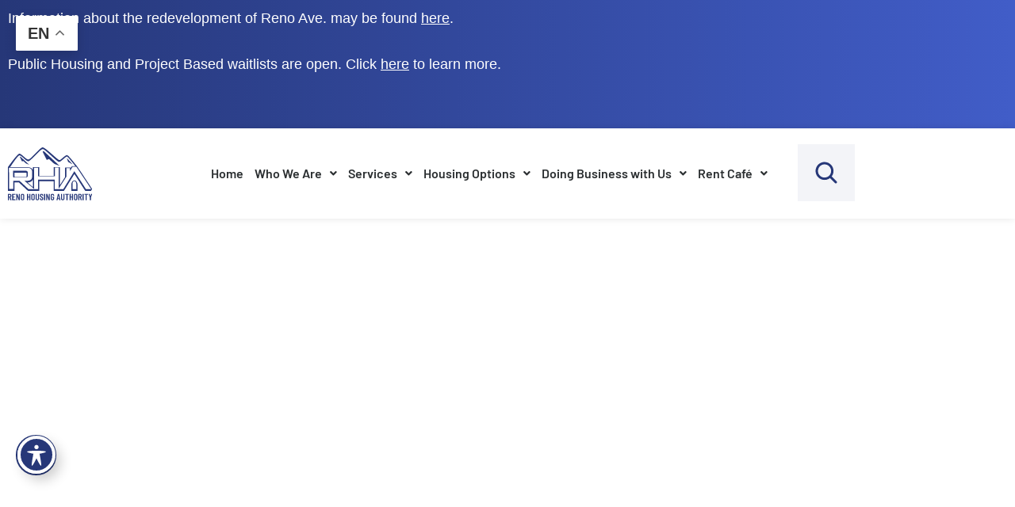

--- FILE ---
content_type: text/css
request_url: https://www.renoha.org/wp-content/uploads/elementor/css/post-6.css?ver=1769070249
body_size: 4876
content:
.elementor-kit-6{--e-global-color-primary:#2A2E30;--e-global-color-secondary:#FFFFFF;--e-global-color-text:#2A2E30;--e-global-color-accent:#263778;--e-global-color-594e25a:#415DC8;--e-global-color-2d24948:#F4F5F8;--e-global-typography-primary-font-family:"Barlow Condensed";--e-global-typography-primary-font-size:64px;--e-global-typography-primary-font-weight:700;--e-global-typography-primary-text-decoration:none;--e-global-typography-primary-line-height:1.3em;--e-global-typography-secondary-font-family:"Barlow Condensed";--e-global-typography-secondary-font-size:48px;--e-global-typography-secondary-font-weight:700;--e-global-typography-secondary-text-decoration:none;--e-global-typography-secondary-line-height:1.3em;--e-global-typography-text-font-family:"Barlow Condensed";--e-global-typography-text-font-size:36px;--e-global-typography-text-font-weight:700;--e-global-typography-text-text-decoration:none;--e-global-typography-text-line-height:1.3em;--e-global-typography-accent-font-family:"Barlow Condensed";--e-global-typography-accent-font-size:24px;--e-global-typography-accent-font-weight:700;--e-global-typography-accent-text-decoration:none;--e-global-typography-accent-line-height:1.3em;--e-global-typography-01567a9-font-family:"Barlow";--e-global-typography-01567a9-font-size:24px;--e-global-typography-01567a9-font-weight:700;--e-global-typography-01567a9-text-decoration:none;--e-global-typography-01567a9-line-height:1.3em;--e-global-typography-6d6dfbf-font-family:"Barlow Condensed";--e-global-typography-6d6dfbf-font-size:20px;--e-global-typography-6d6dfbf-font-weight:600;--e-global-typography-6d6dfbf-text-decoration:none;--e-global-typography-6d6dfbf-line-height:1.3em;--e-global-typography-8545a04-font-family:"Barlow";--e-global-typography-8545a04-font-size:20px;--e-global-typography-8545a04-font-weight:600;--e-global-typography-8545a04-text-decoration:none;--e-global-typography-8545a04-line-height:1.3em;--e-global-typography-02903a7-font-family:"Barlow";--e-global-typography-02903a7-font-size:16px;--e-global-typography-02903a7-font-weight:700;--e-global-typography-02903a7-text-decoration:none;--e-global-typography-02903a7-line-height:1.3em;--e-global-typography-706d7bd-font-family:"Barlow";--e-global-typography-706d7bd-font-size:16px;--e-global-typography-706d7bd-font-weight:600;--e-global-typography-706d7bd-text-decoration:none;--e-global-typography-706d7bd-line-height:1em;--e-global-typography-3d655ab-font-family:"Barlow";--e-global-typography-3d655ab-font-size:16px;--e-global-typography-3d655ab-font-weight:600;--e-global-typography-3d655ab-text-decoration:none;--e-global-typography-3d655ab-line-height:1em;--e-global-typography-fdf7f63-font-family:"Barlow";--e-global-typography-fdf7f63-font-size:18px;--e-global-typography-fdf7f63-font-weight:400;--e-global-typography-fdf7f63-text-decoration:none;--e-global-typography-fdf7f63-line-height:1.6em;--e-global-typography-2400eba-font-family:"Barlow";--e-global-typography-2400eba-font-size:16px;--e-global-typography-2400eba-font-weight:400;--e-global-typography-2400eba-text-decoration:none;--e-global-typography-2400eba-line-height:1.6em;}.elementor-kit-6 e-page-transition{background-color:#FFBC7D;}.elementor-section.elementor-section-boxed > .elementor-container{max-width:1400px;}.e-con{--container-max-width:1400px;}.elementor-widget:not(:last-child){margin-block-end:20px;}.elementor-element{--widgets-spacing:20px 20px;--widgets-spacing-row:20px;--widgets-spacing-column:20px;}{}h1.entry-title{display:var(--page-title-display);}@media(max-width:1600px){.elementor-kit-6{--e-global-typography-primary-font-size:48px;--e-global-typography-secondary-font-size:36px;--e-global-typography-text-font-size:36px;--e-global-typography-accent-font-size:22px;--e-global-typography-01567a9-font-size:22px;}.elementor-section.elementor-section-boxed > .elementor-container{max-width:1100px;}.e-con{--container-max-width:1100px;}}@media(max-width:1024px){.elementor-kit-6{--e-global-typography-primary-font-size:48px;--e-global-typography-secondary-font-size:36px;--e-global-typography-text-font-size:36px;--e-global-typography-accent-font-size:22px;--e-global-typography-01567a9-font-size:22px;}.elementor-section.elementor-section-boxed > .elementor-container{max-width:700px;}.e-con{--container-max-width:700px;}}@media(max-width:767px){.elementor-kit-6{--e-global-typography-primary-font-size:36px;--e-global-typography-secondary-font-size:32px;--e-global-typography-text-font-size:32px;--e-global-typography-accent-font-size:22px;--e-global-typography-01567a9-font-size:22px;}.elementor-section.elementor-section-boxed > .elementor-container{max-width:380px;}.e-con{--container-max-width:380px;}}/* Start custom CSS */html {
    overflow-x: hidden;
}

.moveup {
    transition: all .2s ease-in-out;
}

.moveup :hover{
    transform: translateY(-1px);
}


.acwp-footer {
    display:none !important;
}

.jet-calendar-caption__name {
    margin:20px;
}

.gt-current-lang img {
    display:none !important;
}

.nturl img {
    display:none !important;
}/* End custom CSS */

--- FILE ---
content_type: text/css
request_url: https://www.renoha.org/wp-content/uploads/elementor/css/post-95.css?ver=1769070250
body_size: 30084
content:
.elementor-95 .elementor-element.elementor-element-ffa4baf:not(.elementor-motion-effects-element-type-background), .elementor-95 .elementor-element.elementor-element-ffa4baf > .elementor-motion-effects-container > .elementor-motion-effects-layer{background-color:transparent;background-image:linear-gradient(90deg, var( --e-global-color-accent ) 0%, var( --e-global-color-594e25a ) 100%);}.elementor-95 .elementor-element.elementor-element-ffa4baf{transition:background 0.3s, border 0.3s, border-radius 0.3s, box-shadow 0.3s;}.elementor-95 .elementor-element.elementor-element-ffa4baf > .elementor-background-overlay{transition:background 0.3s, border-radius 0.3s, opacity 0.3s;}.elementor-widget-heading .elementor-heading-title{font-family:var( --e-global-typography-primary-font-family ), Sans-serif;font-size:var( --e-global-typography-primary-font-size );font-weight:var( --e-global-typography-primary-font-weight );text-decoration:var( --e-global-typography-primary-text-decoration );line-height:var( --e-global-typography-primary-line-height );color:var( --e-global-color-primary );}.elementor-95 .elementor-element.elementor-element-32e39e8{text-align:center;}.elementor-95 .elementor-element.elementor-element-32e39e8 .elementor-heading-title{font-family:var( --e-global-typography-02903a7-font-family ), Sans-serif;font-size:var( --e-global-typography-02903a7-font-size );font-weight:var( --e-global-typography-02903a7-font-weight );text-decoration:var( --e-global-typography-02903a7-text-decoration );line-height:var( --e-global-typography-02903a7-line-height );color:var( --e-global-color-secondary );}.elementor-95 .elementor-element.elementor-element-320f2f2 > .elementor-container > .elementor-column > .elementor-widget-wrap{align-content:center;align-items:center;}.elementor-95 .elementor-element.elementor-element-320f2f2{border-style:solid;border-width:0px 0px 0px 0px;box-shadow:0px 0px 10px 0px rgba(0, 0, 0, 0.1);padding:10px 0px 10px 0px;z-index:99;}.elementor-95 .elementor-element.elementor-element-320f2f2, .elementor-95 .elementor-element.elementor-element-320f2f2 > .elementor-background-overlay{border-radius:0px 0px 0px 0px;}.elementor-widget-theme-site-logo .widget-image-caption{color:var( --e-global-color-text );font-family:var( --e-global-typography-text-font-family ), Sans-serif;font-size:var( --e-global-typography-text-font-size );font-weight:var( --e-global-typography-text-font-weight );text-decoration:var( --e-global-typography-text-text-decoration );line-height:var( --e-global-typography-text-line-height );}.elementor-95 .elementor-element.elementor-element-c21f440{text-align:start;}.elementor-95 .elementor-element.elementor-element-c21f440 img{width:120px;}.elementor-widget-uael-nav-menu ul.uael-nav-menu .menu-item a.uael-menu-item.elementor-button{background-color:var( --e-global-color-accent );}.elementor-widget-uael-nav-menu ul.uael-nav-menu .menu-item a.uael-menu-item.elementor-button:hover{background-color:var( --e-global-color-accent );}.elementor-widget-uael-nav-menu .menu-item a.uael-menu-item{font-family:var( --e-global-typography-primary-font-family ), Sans-serif;font-size:var( --e-global-typography-primary-font-size );font-weight:var( --e-global-typography-primary-font-weight );text-decoration:var( --e-global-typography-primary-text-decoration );line-height:var( --e-global-typography-primary-line-height );}.elementor-widget-uael-nav-menu .menu-item a.uael-menu-item:not(.elementor-button), .elementor-widget-uael-nav-menu .sub-menu a.uael-sub-menu-item{color:var( --e-global-color-text );}.elementor-widget-uael-nav-menu .menu-item a.uael-menu-item:not(.elementor-button):hover,
								.elementor-widget-uael-nav-menu .sub-menu a.uael-sub-menu-item:hover,
								.elementor-widget-uael-nav-menu .menu-item.current-menu-item a.uael-menu-item:not(.elementor-button),
								.elementor-widget-uael-nav-menu .menu-item a.uael-menu-item.highlighted:not(.elementor-button),
								.elementor-widget-uael-nav-menu .menu-item a.uael-menu-item:not(.elementor-button):focus{color:var( --e-global-color-accent );}.elementor-widget-uael-nav-menu .uael-nav-menu-layout:not(.uael-pointer__framed) .menu-item.parent a.uael-menu-item:before,
								.elementor-widget-uael-nav-menu .uael-nav-menu-layout:not(.uael-pointer__framed) .menu-item.parent a.uael-menu-item:after{background-color:var( --e-global-color-accent );}.elementor-widget-uael-nav-menu .uael-nav-menu-layout:not(.uael-pointer__framed) .menu-item.parent .sub-menu .uael-has-submenu-container a:after{background-color:var( --e-global-color-accent );}.elementor-widget-uael-nav-menu .uael-pointer__framed .menu-item.parent a.uael-menu-item:before,
								.elementor-widget-uael-nav-menu .uael-pointer__framed .menu-item.parent a.uael-menu-item:after{border-color:var( --e-global-color-accent );}.elementor-widget-uael-nav-menu .sub-menu li a.uael-sub-menu-item,
							.elementor-widget-uael-nav-menu nav.uael-dropdown li a.uael-menu-item,
							.elementor-widget-uael-nav-menu nav.uael-dropdown li a.uael-sub-menu-item,
							.elementor-widget-uael-nav-menu nav.uael-dropdown-expandible li a.uael-menu-item{font-family:var( --e-global-typography-accent-font-family ), Sans-serif;font-size:var( --e-global-typography-accent-font-size );font-weight:var( --e-global-typography-accent-font-weight );text-decoration:var( --e-global-typography-accent-text-decoration );}.elementor-widget-uael-nav-menu .uael-nav-menu__toggle .uael-nav-menu-label{color:var( --e-global-color-text );}.elementor-widget-uael-nav-menu .menu-item a.uael-menu-item.elementor-button{font-family:var( --e-global-typography-primary-font-family ), Sans-serif;font-size:var( --e-global-typography-primary-font-size );font-weight:var( --e-global-typography-primary-font-weight );text-decoration:var( --e-global-typography-primary-text-decoration );line-height:var( --e-global-typography-primary-line-height );}.elementor-95 .elementor-element.elementor-element-3230cb7 .elementor-repeater-item-282d1d4 ul.sub-menu{width:350px;}.elementor-95 .elementor-element.elementor-element-3230cb7 .elementor-repeater-item-b209bd4 ul.sub-menu{width:350px;}.elementor-95 .elementor-element.elementor-element-3230cb7 .elementor-repeater-item-ca17670 ul.sub-menu{width:300px;}.elementor-95 .elementor-element.elementor-element-3230cb7 .menu-item a.uael-menu-item,.elementor-95 .elementor-element.elementor-element-3230cb7 .menu-item a.uael-sub-menu-item{padding-left:20px;padding-right:20px;}.elementor-95 .elementor-element.elementor-element-3230cb7 .menu-item a.uael-menu-item, .elementor-95 .elementor-element.elementor-element-3230cb7 .menu-item a.uael-sub-menu-item{padding-top:10px;padding-bottom:10px;}body:not(.rtl) .elementor-95 .elementor-element.elementor-element-3230cb7 .uael-nav-menu__layout-horizontal .uael-nav-menu > li.menu-item:not(:last-child){margin-right:0px;}body.rtl .elementor-95 .elementor-element.elementor-element-3230cb7 .uael-nav-menu__layout-horizontal .uael-nav-menu > li.menu-item:not(:last-child){margin-left:0px;}.elementor-95 .elementor-element.elementor-element-3230cb7 nav:not(.uael-nav-menu__layout-horizontal) .uael-nav-menu > li.menu-item:not(:last-child){margin-bottom:0;}.elementor-95 .elementor-element.elementor-element-3230cb7 ul.sub-menu{width:220px;}.elementor-95 .elementor-element.elementor-element-3230cb7 .sub-menu li a.uael-sub-menu-item,
						.elementor-95 .elementor-element.elementor-element-3230cb7 nav.uael-dropdown li a.uael-menu-item,
						.elementor-95 .elementor-element.elementor-element-3230cb7 nav.uael-dropdown li a.uael-sub-menu-item,
						.elementor-95 .elementor-element.elementor-element-3230cb7 nav.uael-dropdown-expandible li a.uael-menu-item,
						.elementor-95 .elementor-element.elementor-element-3230cb7 nav.uael-dropdown-expandible li a.uael-sub-menu-item{padding-left:15px;padding-right:15px;}.elementor-95 .elementor-element.elementor-element-3230cb7 .sub-menu a.uael-sub-menu-item,
						 .elementor-95 .elementor-element.elementor-element-3230cb7 nav.uael-dropdown li a.uael-menu-item,
						 .elementor-95 .elementor-element.elementor-element-3230cb7 nav.uael-dropdown li a.uael-sub-menu-item,
						 .elementor-95 .elementor-element.elementor-element-3230cb7 nav.uael-dropdown-expandible li a.uael-menu-item,
						 .elementor-95 .elementor-element.elementor-element-3230cb7 nav.uael-dropdown-expandible li a.uael-sub-menu-item{padding-top:15px;padding-bottom:15px;}.elementor-95 .elementor-element.elementor-element-3230cb7 nav.uael-nav-menu__layout-horizontal ul.sub-menu, .elementor-95 .elementor-element.elementor-element-3230cb7 nav.uael-nav-menu__layout-expandible.menu-is-active,
						.elementor-95 .elementor-element.elementor-element-3230cb7 .uael-dropdown.menu-is-active{margin-top:40px;}.elementor-95 .elementor-element.elementor-element-3230cb7 .uael-nav-menu__toggle{text-align:right;}.elementor-95 .elementor-element.elementor-element-3230cb7 .menu-item a.uael-menu-item{font-family:"Barlow", Sans-serif;font-size:16px;font-weight:600;text-decoration:none;line-height:1em;}.elementor-95 .elementor-element.elementor-element-3230cb7 .sub-menu,
								.elementor-95 .elementor-element.elementor-element-3230cb7 nav.uael-dropdown,
								.elementor-95 .elementor-element.elementor-element-3230cb7 .uael-nav-menu nav.uael-dropdown-expandible,
								.elementor-95 .elementor-element.elementor-element-3230cb7 .uael-nav-menu nav.uael-dropdown-expandible .menu-item a.uael-menu-item,
								.elementor-95 .elementor-element.elementor-element-3230cb7 .uael-nav-menu nav.uael-dropdown-expandible .menu-item .sub-menu,
								.elementor-95 .elementor-element.elementor-element-3230cb7 nav.uael-dropdown .menu-item a.uael-menu-item,
								.elementor-95 .elementor-element.elementor-element-3230cb7 nav.uael-dropdown .menu-item a.uael-sub-menu-item{background-color:#fff;}.elementor-95 .elementor-element.elementor-element-3230cb7 .sub-menu a.uael-sub-menu-item:hover,
								.elementor-95 .elementor-element.elementor-element-3230cb7 .elementor-menu-toggle:hover,
								.elementor-95 .elementor-element.elementor-element-3230cb7 nav.uael-dropdown li a.uael-menu-item:not(.elementor-button):hover,
								.elementor-95 .elementor-element.elementor-element-3230cb7 nav.uael-dropdown li a.uael-sub-menu-item:not(.elementor-button):hover,
								.elementor-95 .elementor-element.elementor-element-3230cb7 .uael-nav-menu nav.uael-dropdown-expandible li a.uael-menu-item:hover,
								.elementor-95 .elementor-element.elementor-element-3230cb7 .uael-nav-menu nav.uael-dropdown-expandible li a.uael-sub-menu-item:hover{color:var( --e-global-color-secondary );}.elementor-95 .elementor-element.elementor-element-3230cb7 .sub-menu a.uael-sub-menu-item:hover,
								.elementor-95 .elementor-element.elementor-element-3230cb7 nav.uael-dropdown li a.uael-menu-item:not(.elementor-button):hover,
								.elementor-95 .elementor-element.elementor-element-3230cb7 nav.uael-dropdown li a.uael-sub-menu-item:not(.elementor-button):hover,
								.elementor-95 .elementor-element.elementor-element-3230cb7 .uael-nav-menu nav.uael-dropdown-expandible li a.uael-menu-item:hover,
								.elementor-95 .elementor-element.elementor-element-3230cb7 .uael-nav-menu nav.uael-dropdown-expandible li a.uael-sub-menu-item:hover{background-color:var( --e-global-color-594e25a );}.elementor-95 .elementor-element.elementor-element-3230cb7 .sub-menu li a.uael-sub-menu-item,
							.elementor-95 .elementor-element.elementor-element-3230cb7 nav.uael-dropdown li a.uael-menu-item,
							.elementor-95 .elementor-element.elementor-element-3230cb7 nav.uael-dropdown li a.uael-sub-menu-item,
							.elementor-95 .elementor-element.elementor-element-3230cb7 nav.uael-dropdown-expandible li a.uael-menu-item{font-family:var( --e-global-typography-3d655ab-font-family ), Sans-serif;font-size:var( --e-global-typography-3d655ab-font-size );font-weight:var( --e-global-typography-3d655ab-font-weight );text-decoration:var( --e-global-typography-3d655ab-text-decoration );}.elementor-95 .elementor-element.elementor-element-3230cb7 .sub-menu li.menu-item:not(:last-child),
						.elementor-95 .elementor-element.elementor-element-3230cb7 nav.uael-dropdown li.menu-item:not(:last-child),
						.elementor-95 .elementor-element.elementor-element-3230cb7 nav.uael-dropdown-expandible li.menu-item:not(:last-child){border-bottom-style:solid;border-bottom-color:#c4c4c4;border-bottom-width:1px;}.elementor-widget-button .elementor-button{background-color:var( --e-global-color-accent );font-family:var( --e-global-typography-accent-font-family ), Sans-serif;font-size:var( --e-global-typography-accent-font-size );font-weight:var( --e-global-typography-accent-font-weight );text-decoration:var( --e-global-typography-accent-text-decoration );line-height:var( --e-global-typography-accent-line-height );}.elementor-95 .elementor-element.elementor-element-f834e2d .elementor-button{background-color:transparent;font-family:var( --e-global-typography-706d7bd-font-family ), Sans-serif;font-size:var( --e-global-typography-706d7bd-font-size );font-weight:var( --e-global-typography-706d7bd-font-weight );text-decoration:var( --e-global-typography-706d7bd-text-decoration );line-height:var( --e-global-typography-706d7bd-line-height );background-image:linear-gradient(90deg, var( --e-global-color-594e25a ) 0%, var( --e-global-color-accent ) 100%);border-radius:0px 0px 0px 0px;padding:27px 48px 27px 48px;}.elementor-95 .elementor-element.elementor-element-f834e2d .elementor-button-content-wrapper{flex-direction:row-reverse;}.elementor-bc-flex-widget .elementor-95 .elementor-element.elementor-element-e3e4c0e.elementor-column .elementor-widget-wrap{align-items:center;}.elementor-95 .elementor-element.elementor-element-e3e4c0e.elementor-column.elementor-element[data-element_type="column"] > .elementor-widget-wrap.elementor-element-populated{align-content:center;align-items:center;}.elementor-widget-icon.elementor-view-stacked .elementor-icon{background-color:var( --e-global-color-primary );}.elementor-widget-icon.elementor-view-framed .elementor-icon, .elementor-widget-icon.elementor-view-default .elementor-icon{color:var( --e-global-color-primary );border-color:var( --e-global-color-primary );}.elementor-widget-icon.elementor-view-framed .elementor-icon, .elementor-widget-icon.elementor-view-default .elementor-icon svg{fill:var( --e-global-color-primary );}.elementor-95 .elementor-element.elementor-element-b248c82 > .elementor-widget-container{margin:0px 0px -6px 0px;padding:0px 0px 0px 0px;}.elementor-95 .elementor-element.elementor-element-b248c82 .elementor-icon-wrapper{text-align:center;}.elementor-95 .elementor-element.elementor-element-b248c82.elementor-view-stacked .elementor-icon{background-color:#2A2E3000;}.elementor-95 .elementor-element.elementor-element-b248c82.elementor-view-framed .elementor-icon, .elementor-95 .elementor-element.elementor-element-b248c82.elementor-view-default .elementor-icon{color:#2A2E3000;border-color:#2A2E3000;}.elementor-95 .elementor-element.elementor-element-b248c82.elementor-view-framed .elementor-icon, .elementor-95 .elementor-element.elementor-element-b248c82.elementor-view-default .elementor-icon svg{fill:#2A2E3000;}.elementor-95 .elementor-element.elementor-element-b248c82 .elementor-icon{font-size:72px;}.elementor-95 .elementor-element.elementor-element-b248c82 .elementor-icon svg{height:72px;}.elementor-95 .elementor-element.elementor-element-75a4d1a{z-index:99;}.elementor-95 .elementor-element.elementor-element-ae8e0cc .elementor-button{background-color:transparent;font-family:var( --e-global-typography-706d7bd-font-family ), Sans-serif;font-size:var( --e-global-typography-706d7bd-font-size );font-weight:var( --e-global-typography-706d7bd-font-weight );text-decoration:var( --e-global-typography-706d7bd-text-decoration );line-height:var( --e-global-typography-706d7bd-line-height );background-image:linear-gradient(90deg, var( --e-global-color-594e25a ) 0%, var( --e-global-color-accent ) 100%);border-radius:0px 0px 0px 0px;padding:27px 48px 27px 48px;}.elementor-95 .elementor-element.elementor-element-ae8e0cc .elementor-button-content-wrapper{flex-direction:row-reverse;}.elementor-95 .elementor-element.elementor-element-cc1c371:not(.elementor-motion-effects-element-type-background) > .elementor-widget-wrap, .elementor-95 .elementor-element.elementor-element-cc1c371 > .elementor-widget-wrap > .elementor-motion-effects-container > .elementor-motion-effects-layer{background-color:#F4F5F8;}.elementor-95 .elementor-element.elementor-element-cc1c371 > .elementor-element-populated{transition:background 0.3s, border 0.3s, border-radius 0.3s, box-shadow 0.3s;}.elementor-95 .elementor-element.elementor-element-cc1c371 > .elementor-element-populated > .elementor-background-overlay{transition:background 0.3s, border-radius 0.3s, opacity 0.3s;}.elementor-95 .elementor-element.elementor-element-cc1c371{z-index:99;}.elementor-95 .elementor-element.elementor-element-8251a78 > .elementor-widget-container{margin:0px 0px -6px 0px;padding:0px 0px 0px 0px;}.elementor-95 .elementor-element.elementor-element-8251a78 .elementor-icon-wrapper{text-align:center;}.elementor-95 .elementor-element.elementor-element-8251a78.elementor-view-stacked .elementor-icon{background-color:#2A2E3000;}.elementor-95 .elementor-element.elementor-element-8251a78.elementor-view-framed .elementor-icon, .elementor-95 .elementor-element.elementor-element-8251a78.elementor-view-default .elementor-icon{color:#2A2E3000;border-color:#2A2E3000;}.elementor-95 .elementor-element.elementor-element-8251a78.elementor-view-framed .elementor-icon, .elementor-95 .elementor-element.elementor-element-8251a78.elementor-view-default .elementor-icon svg{fill:#2A2E3000;}.elementor-95 .elementor-element.elementor-element-8251a78 .elementor-icon{font-size:72px;}.elementor-95 .elementor-element.elementor-element-8251a78 .elementor-icon svg{height:72px;}.elementor-theme-builder-content-area{height:400px;}.elementor-location-header:before, .elementor-location-footer:before{content:"";display:table;clear:both;}@media(min-width:768px){.elementor-95 .elementor-element.elementor-element-657344b{width:13%;}.elementor-95 .elementor-element.elementor-element-ad755dd{width:78%;}.elementor-95 .elementor-element.elementor-element-e2ed5db{width:2.982%;}.elementor-95 .elementor-element.elementor-element-e3e4c0e{width:6%;}}@media(max-width:1600px) and (min-width:768px){.elementor-95 .elementor-element.elementor-element-657344b{width:12%;}.elementor-95 .elementor-element.elementor-element-ad755dd{width:82%;}.elementor-95 .elementor-element.elementor-element-e2ed5db{width:21%;}.elementor-95 .elementor-element.elementor-element-e3e4c0e{width:11%;}}@media(max-width:1200px) and (min-width:768px){.elementor-95 .elementor-element.elementor-element-657344b{width:12%;}.elementor-95 .elementor-element.elementor-element-ad755dd{width:80%;}.elementor-95 .elementor-element.elementor-element-e2ed5db{width:22%;}.elementor-95 .elementor-element.elementor-element-e3e4c0e{width:8%;}}@media(max-width:1024px) and (min-width:768px){.elementor-95 .elementor-element.elementor-element-657344b{width:25%;}.elementor-95 .elementor-element.elementor-element-ad755dd{width:58%;}.elementor-95 .elementor-element.elementor-element-e2ed5db{width:32%;}.elementor-95 .elementor-element.elementor-element-e3e4c0e{width:13%;}}@media(max-width:1600px){.elementor-widget-heading .elementor-heading-title{font-size:var( --e-global-typography-primary-font-size );line-height:var( --e-global-typography-primary-line-height );}.elementor-95 .elementor-element.elementor-element-32e39e8 .elementor-heading-title{font-size:var( --e-global-typography-02903a7-font-size );line-height:var( --e-global-typography-02903a7-line-height );}.elementor-widget-theme-site-logo .widget-image-caption{font-size:var( --e-global-typography-text-font-size );line-height:var( --e-global-typography-text-line-height );}.elementor-widget-uael-nav-menu .menu-item a.uael-menu-item{font-size:var( --e-global-typography-primary-font-size );line-height:var( --e-global-typography-primary-line-height );}.elementor-widget-uael-nav-menu .sub-menu li a.uael-sub-menu-item,
							.elementor-widget-uael-nav-menu nav.uael-dropdown li a.uael-menu-item,
							.elementor-widget-uael-nav-menu nav.uael-dropdown li a.uael-sub-menu-item,
							.elementor-widget-uael-nav-menu nav.uael-dropdown-expandible li a.uael-menu-item{font-size:var( --e-global-typography-accent-font-size );}.elementor-widget-uael-nav-menu .menu-item a.uael-menu-item.elementor-button{font-size:var( --e-global-typography-primary-font-size );line-height:var( --e-global-typography-primary-line-height );}.elementor-95 .elementor-element.elementor-element-3230cb7 .menu-item a.uael-menu-item,.elementor-95 .elementor-element.elementor-element-3230cb7 .menu-item a.uael-sub-menu-item{padding-left:7px;padding-right:7px;}.elementor-95 .elementor-element.elementor-element-3230cb7 .sub-menu li a.uael-sub-menu-item,
							.elementor-95 .elementor-element.elementor-element-3230cb7 nav.uael-dropdown li a.uael-menu-item,
							.elementor-95 .elementor-element.elementor-element-3230cb7 nav.uael-dropdown li a.uael-sub-menu-item,
							.elementor-95 .elementor-element.elementor-element-3230cb7 nav.uael-dropdown-expandible li a.uael-menu-item{font-size:var( --e-global-typography-3d655ab-font-size );}.elementor-widget-button .elementor-button{font-size:var( --e-global-typography-accent-font-size );line-height:var( --e-global-typography-accent-line-height );}.elementor-95 .elementor-element.elementor-element-f834e2d .elementor-button{font-size:var( --e-global-typography-706d7bd-font-size );line-height:var( --e-global-typography-706d7bd-line-height );}.elementor-95 .elementor-element.elementor-element-ae8e0cc .elementor-button{font-size:var( --e-global-typography-706d7bd-font-size );line-height:var( --e-global-typography-706d7bd-line-height );}}@media(max-width:1200px){.elementor-95 .elementor-element.elementor-element-3230cb7 .menu-item a.uael-menu-item,.elementor-95 .elementor-element.elementor-element-3230cb7 .menu-item a.uael-sub-menu-item{padding-left:0px;padding-right:0px;}body:not(.rtl) .elementor-95 .elementor-element.elementor-element-3230cb7 .uael-nav-menu__layout-horizontal .uael-nav-menu > li.menu-item:not(:last-child){margin-right:20px;}body.rtl .elementor-95 .elementor-element.elementor-element-3230cb7 .uael-nav-menu__layout-horizontal .uael-nav-menu > li.menu-item:not(:last-child){margin-left:20px;}.elementor-95 .elementor-element.elementor-element-3230cb7 nav:not(.uael-nav-menu__layout-horizontal) .uael-nav-menu > li.menu-item:not(:last-child){margin-bottom:0;}.elementor-95 .elementor-element.elementor-element-3230cb7 .menu-item a.uael-menu-item{font-size:14px;}.elementor-95 .elementor-element.elementor-element-f834e2d .elementor-button{padding:20px 40px 20px 40px;}.elementor-95 .elementor-element.elementor-element-b248c82 .elementor-icon-wrapper{text-align:end;}.elementor-95 .elementor-element.elementor-element-b248c82 .elementor-icon{font-size:57px;}.elementor-95 .elementor-element.elementor-element-b248c82 .elementor-icon svg{height:57px;}}@media(max-width:1024px){.elementor-widget-heading .elementor-heading-title{font-size:var( --e-global-typography-primary-font-size );line-height:var( --e-global-typography-primary-line-height );}.elementor-95 .elementor-element.elementor-element-32e39e8 .elementor-heading-title{font-size:var( --e-global-typography-02903a7-font-size );line-height:var( --e-global-typography-02903a7-line-height );}.elementor-widget-theme-site-logo .widget-image-caption{font-size:var( --e-global-typography-text-font-size );line-height:var( --e-global-typography-text-line-height );}.elementor-widget-uael-nav-menu .menu-item a.uael-menu-item{font-size:var( --e-global-typography-primary-font-size );line-height:var( --e-global-typography-primary-line-height );}.elementor-widget-uael-nav-menu .sub-menu li a.uael-sub-menu-item,
							.elementor-widget-uael-nav-menu nav.uael-dropdown li a.uael-menu-item,
							.elementor-widget-uael-nav-menu nav.uael-dropdown li a.uael-sub-menu-item,
							.elementor-widget-uael-nav-menu nav.uael-dropdown-expandible li a.uael-menu-item{font-size:var( --e-global-typography-accent-font-size );}.elementor-widget-uael-nav-menu .menu-item a.uael-menu-item.elementor-button{font-size:var( --e-global-typography-primary-font-size );line-height:var( --e-global-typography-primary-line-height );}body:not(.rtl) .elementor-95 .elementor-element.elementor-element-3230cb7.uael-nav-menu__breakpoint-tablet .uael-nav-menu__layout-horizontal .uael-nav-menu > li.menu-item:not(:last-child){margin-right:0px;}.elementor-95 .elementor-element.elementor-element-3230cb7.uael-nav-menu__breakpoint-tablet nav.uael-nav-menu__layout-horizontal ul.sub-menu{margin-top:0px;}.elementor-95 .elementor-element.elementor-element-3230cb7 .sub-menu li a.uael-sub-menu-item,
							.elementor-95 .elementor-element.elementor-element-3230cb7 nav.uael-dropdown li a.uael-menu-item,
							.elementor-95 .elementor-element.elementor-element-3230cb7 nav.uael-dropdown li a.uael-sub-menu-item,
							.elementor-95 .elementor-element.elementor-element-3230cb7 nav.uael-dropdown-expandible li a.uael-menu-item{font-size:var( --e-global-typography-3d655ab-font-size );}.elementor-widget-button .elementor-button{font-size:var( --e-global-typography-accent-font-size );line-height:var( --e-global-typography-accent-line-height );}.elementor-95 .elementor-element.elementor-element-f834e2d .elementor-button{font-size:var( --e-global-typography-706d7bd-font-size );line-height:var( --e-global-typography-706d7bd-line-height );}.elementor-95 .elementor-element.elementor-element-ae8e0cc .elementor-button{font-size:var( --e-global-typography-706d7bd-font-size );line-height:var( --e-global-typography-706d7bd-line-height );}}@media(max-width:767px){.elementor-widget-heading .elementor-heading-title{font-size:var( --e-global-typography-primary-font-size );line-height:var( --e-global-typography-primary-line-height );}.elementor-95 .elementor-element.elementor-element-32e39e8 .elementor-heading-title{font-size:var( --e-global-typography-02903a7-font-size );line-height:var( --e-global-typography-02903a7-line-height );}.elementor-95 .elementor-element.elementor-element-320f2f2{z-index:99;}.elementor-95 .elementor-element.elementor-element-657344b{width:70%;}.elementor-widget-theme-site-logo .widget-image-caption{font-size:var( --e-global-typography-text-font-size );line-height:var( --e-global-typography-text-line-height );}.elementor-95 .elementor-element.elementor-element-c21f440 img{width:100px;}.elementor-95 .elementor-element.elementor-element-ad755dd{width:30%;}.elementor-widget-uael-nav-menu .menu-item a.uael-menu-item{font-size:var( --e-global-typography-primary-font-size );line-height:var( --e-global-typography-primary-line-height );}.elementor-widget-uael-nav-menu .sub-menu li a.uael-sub-menu-item,
							.elementor-widget-uael-nav-menu nav.uael-dropdown li a.uael-menu-item,
							.elementor-widget-uael-nav-menu nav.uael-dropdown li a.uael-sub-menu-item,
							.elementor-widget-uael-nav-menu nav.uael-dropdown-expandible li a.uael-menu-item{font-size:var( --e-global-typography-accent-font-size );}.elementor-widget-uael-nav-menu .menu-item a.uael-menu-item.elementor-button{font-size:var( --e-global-typography-primary-font-size );line-height:var( --e-global-typography-primary-line-height );}body:not(.rtl) .elementor-95 .elementor-element.elementor-element-3230cb7.uael-nav-menu__breakpoint-mobile .uael-nav-menu__layout-horizontal .uael-nav-menu > li.menu-item:not(:last-child){margin-right:0px;}.elementor-95 .elementor-element.elementor-element-3230cb7.uael-nav-menu__breakpoint-mobile nav.uael-nav-menu__layout-horizontal ul.sub-menu{margin-top:0px;}.elementor-95 .elementor-element.elementor-element-3230cb7 .sub-menu li a.uael-sub-menu-item,
							.elementor-95 .elementor-element.elementor-element-3230cb7 nav.uael-dropdown li a.uael-menu-item,
							.elementor-95 .elementor-element.elementor-element-3230cb7 nav.uael-dropdown li a.uael-sub-menu-item,
							.elementor-95 .elementor-element.elementor-element-3230cb7 nav.uael-dropdown-expandible li a.uael-menu-item{font-size:var( --e-global-typography-3d655ab-font-size );}.elementor-widget-button .elementor-button{font-size:var( --e-global-typography-accent-font-size );line-height:var( --e-global-typography-accent-line-height );}.elementor-95 .elementor-element.elementor-element-f834e2d .elementor-button{font-size:var( --e-global-typography-706d7bd-font-size );line-height:var( --e-global-typography-706d7bd-line-height );}.elementor-95 .elementor-element.elementor-element-e10592d{width:78%;}.elementor-95 .elementor-element.elementor-element-e10592d > .elementor-element-populated{padding:0px 0px 0px 0px;}.elementor-95 .elementor-element.elementor-element-ae8e0cc{z-index:99;}.elementor-95 .elementor-element.elementor-element-ae8e0cc .elementor-button{font-size:var( --e-global-typography-706d7bd-font-size );line-height:var( --e-global-typography-706d7bd-line-height );}.elementor-95 .elementor-element.elementor-element-cc1c371{width:22%;}.elementor-95 .elementor-element.elementor-element-cc1c371 > .elementor-element-populated{padding:0px 0px 0px 0px;}.elementor-95 .elementor-element.elementor-element-8251a78 .elementor-icon{font-size:69px;}.elementor-95 .elementor-element.elementor-element-8251a78 .elementor-icon svg{height:69px;}}/* Start custom CSS for button, class: .elementor-element-f834e2d */.elementor-button-icon svg {
    width:17px;
    margin-top:-6px;
}/* End custom CSS */
/* Start custom CSS for button, class: .elementor-element-ae8e0cc */.elementor-button-icon svg {
    width:17px;
    margin-top:-6px;
}/* End custom CSS */
/* Start custom CSS for column, class: .elementor-element-e10592d */.elementor-95 .elementor-element.elementor-element-e10592d {
    position: fixed;
    width:78%;
    bottom:0;
    left:0;
}/* End custom CSS */
/* Start custom CSS for column, class: .elementor-element-cc1c371 */.elementor-95 .elementor-element.elementor-element-cc1c371 {
    position: fixed;
    width:22%;
    bottom:0;
    right:0;
}/* End custom CSS */

--- FILE ---
content_type: text/css
request_url: https://www.renoha.org/wp-content/uploads/elementor/css/post-197.css?ver=1769070250
body_size: 46434
content:
.elementor-197 .elementor-element.elementor-element-5a5e06e > .elementor-container > .elementor-column > .elementor-widget-wrap{align-content:center;align-items:center;}.elementor-197 .elementor-element.elementor-element-5a5e06e{border-style:solid;border-width:1px 0px 0px 0px;border-color:#2A2E3012;padding:30px 0px 30px 0px;}.elementor-widget-theme-site-logo .widget-image-caption{color:var( --e-global-color-text );font-family:var( --e-global-typography-text-font-family ), Sans-serif;font-size:var( --e-global-typography-text-font-size );font-weight:var( --e-global-typography-text-font-weight );text-decoration:var( --e-global-typography-text-text-decoration );line-height:var( --e-global-typography-text-line-height );}.elementor-197 .elementor-element.elementor-element-5f1f3f4{text-align:start;}.elementor-197 .elementor-element.elementor-element-5f1f3f4 img{width:120px;}.elementor-widget-heading .elementor-heading-title{font-family:var( --e-global-typography-primary-font-family ), Sans-serif;font-size:var( --e-global-typography-primary-font-size );font-weight:var( --e-global-typography-primary-font-weight );text-decoration:var( --e-global-typography-primary-text-decoration );line-height:var( --e-global-typography-primary-line-height );color:var( --e-global-color-primary );}.elementor-197 .elementor-element.elementor-element-91142f1 .elementor-heading-title{font-family:var( --e-global-typography-02903a7-font-family ), Sans-serif;font-size:var( --e-global-typography-02903a7-font-size );font-weight:var( --e-global-typography-02903a7-font-weight );text-decoration:var( --e-global-typography-02903a7-text-decoration );line-height:var( --e-global-typography-02903a7-line-height );}.elementor-197 .elementor-element.elementor-element-331923c > .elementor-widget-container{margin:-15px 0px 0px 0px;}.elementor-197 .elementor-element.elementor-element-331923c .elementor-heading-title{font-family:"Barlow", Sans-serif;font-size:20px;font-weight:700;text-decoration:none;line-height:1.3em;color:var( --e-global-color-accent );}.elementor-197 .elementor-element.elementor-element-e307878 .elementor-heading-title{font-family:var( --e-global-typography-02903a7-font-family ), Sans-serif;font-size:var( --e-global-typography-02903a7-font-size );font-weight:var( --e-global-typography-02903a7-font-weight );text-decoration:var( --e-global-typography-02903a7-text-decoration );line-height:var( --e-global-typography-02903a7-line-height );}.elementor-197 .elementor-element.elementor-element-a083467 > .elementor-widget-container{margin:-15px 0px 0px 0px;}.elementor-197 .elementor-element.elementor-element-a083467 .elementor-heading-title{font-family:"Barlow", Sans-serif;font-size:20px;font-weight:700;text-decoration:none;line-height:1.3em;color:var( --e-global-color-accent );}.elementor-197 .elementor-element.elementor-element-64143b1 .elementor-heading-title{font-family:var( --e-global-typography-02903a7-font-family ), Sans-serif;font-size:var( --e-global-typography-02903a7-font-size );font-weight:var( --e-global-typography-02903a7-font-weight );text-decoration:var( --e-global-typography-02903a7-text-decoration );line-height:var( --e-global-typography-02903a7-line-height );}.elementor-197 .elementor-element.elementor-element-a3234ca > .elementor-widget-container{margin:-15px 0px 0px 0px;}.elementor-197 .elementor-element.elementor-element-a3234ca .elementor-heading-title{font-family:"Barlow", Sans-serif;font-size:20px;font-weight:700;text-decoration:none;line-height:1.3em;color:var( --e-global-color-accent );}.elementor-197 .elementor-element.elementor-element-2aaf0a1 .elementor-heading-title{font-family:var( --e-global-typography-02903a7-font-family ), Sans-serif;font-size:var( --e-global-typography-02903a7-font-size );font-weight:var( --e-global-typography-02903a7-font-weight );text-decoration:var( --e-global-typography-02903a7-text-decoration );line-height:var( --e-global-typography-02903a7-line-height );}.elementor-197 .elementor-element.elementor-element-8075d8a > .elementor-widget-container{margin:-15px 0px 0px 0px;}.elementor-197 .elementor-element.elementor-element-8075d8a .elementor-heading-title{font-family:"Barlow", Sans-serif;font-size:20px;font-weight:700;text-decoration:none;line-height:1.3em;color:var( --e-global-color-accent );}.elementor-197 .elementor-element.elementor-element-418e0bc .elementor-heading-title{font-family:var( --e-global-typography-02903a7-font-family ), Sans-serif;font-size:var( --e-global-typography-02903a7-font-size );font-weight:var( --e-global-typography-02903a7-font-weight );text-decoration:var( --e-global-typography-02903a7-text-decoration );line-height:var( --e-global-typography-02903a7-line-height );}.elementor-197 .elementor-element.elementor-element-bc9789a .elementor-repeater-item-d817208.elementor-social-icon{background-color:#26377800;}.elementor-197 .elementor-element.elementor-element-bc9789a .elementor-repeater-item-d817208.elementor-social-icon i{color:var( --e-global-color-accent );}.elementor-197 .elementor-element.elementor-element-bc9789a .elementor-repeater-item-d817208.elementor-social-icon svg{fill:var( --e-global-color-accent );}.elementor-197 .elementor-element.elementor-element-bc9789a .elementor-repeater-item-e5e37df.elementor-social-icon{background-color:#26377800;}.elementor-197 .elementor-element.elementor-element-bc9789a .elementor-repeater-item-e5e37df.elementor-social-icon i{color:var( --e-global-color-accent );}.elementor-197 .elementor-element.elementor-element-bc9789a .elementor-repeater-item-e5e37df.elementor-social-icon svg{fill:var( --e-global-color-accent );}.elementor-197 .elementor-element.elementor-element-bc9789a .elementor-repeater-item-6571359.elementor-social-icon{background-color:#26377800;}.elementor-197 .elementor-element.elementor-element-bc9789a .elementor-repeater-item-6571359.elementor-social-icon i{color:var( --e-global-color-accent );}.elementor-197 .elementor-element.elementor-element-bc9789a .elementor-repeater-item-6571359.elementor-social-icon svg{fill:var( --e-global-color-accent );}.elementor-197 .elementor-element.elementor-element-bc9789a .elementor-repeater-item-dac470b.elementor-social-icon{background-color:#26377800;}.elementor-197 .elementor-element.elementor-element-bc9789a .elementor-repeater-item-dac470b.elementor-social-icon i{color:var( --e-global-color-accent );}.elementor-197 .elementor-element.elementor-element-bc9789a .elementor-repeater-item-dac470b.elementor-social-icon svg{fill:var( --e-global-color-accent );}.elementor-197 .elementor-element.elementor-element-bc9789a{--grid-template-columns:repeat(0, auto);--icon-size:18px;--grid-column-gap:20px;--grid-row-gap:0px;}.elementor-197 .elementor-element.elementor-element-bc9789a .elementor-widget-container{text-align:left;}.elementor-197 .elementor-element.elementor-element-bc9789a > .elementor-widget-container{margin:-8px 0px 0px 0px;}.elementor-197 .elementor-element.elementor-element-bc9789a .elementor-social-icon{--icon-padding:0em;}.elementor-197 .elementor-element.elementor-element-bc9789a .elementor-icon{border-radius:0px 0px 0px 0px;}.elementor-widget-divider{--divider-color:var( --e-global-color-secondary );}.elementor-widget-divider .elementor-divider__text{color:var( --e-global-color-secondary );font-family:var( --e-global-typography-secondary-font-family ), Sans-serif;font-size:var( --e-global-typography-secondary-font-size );font-weight:var( --e-global-typography-secondary-font-weight );text-decoration:var( --e-global-typography-secondary-text-decoration );line-height:var( --e-global-typography-secondary-line-height );}.elementor-widget-divider.elementor-view-stacked .elementor-icon{background-color:var( --e-global-color-secondary );}.elementor-widget-divider.elementor-view-framed .elementor-icon, .elementor-widget-divider.elementor-view-default .elementor-icon{color:var( --e-global-color-secondary );border-color:var( --e-global-color-secondary );}.elementor-widget-divider.elementor-view-framed .elementor-icon, .elementor-widget-divider.elementor-view-default .elementor-icon svg{fill:var( --e-global-color-secondary );}.elementor-197 .elementor-element.elementor-element-792cd92{--divider-border-style:solid;--divider-color:#2A2E3012;--divider-border-width:1px;}.elementor-197 .elementor-element.elementor-element-792cd92 .elementor-divider-separator{width:100%;}.elementor-197 .elementor-element.elementor-element-792cd92 .elementor-divider{padding-block-start:2px;padding-block-end:2px;}.elementor-197 .elementor-element.elementor-element-b671127{padding:60px 0px 60px 0px;}.elementor-197 .elementor-element.elementor-element-75cf5cf .elementor-heading-title{font-family:"Barlow", Sans-serif;font-size:20px;font-weight:700;text-decoration:none;line-height:1.3em;color:var( --e-global-color-accent );}.elementor-197 .elementor-element.elementor-element-c4c2a66 .elementor-heading-title{font-family:"Barlow", Sans-serif;font-size:18px;font-weight:600;text-decoration:none;line-height:1.6em;}.elementor-197 .elementor-element.elementor-element-7a57a58 .elementor-heading-title{font-family:"Barlow", Sans-serif;font-size:18px;font-weight:600;text-decoration:none;line-height:1.6em;}.elementor-197 .elementor-element.elementor-element-339fa2a .elementor-heading-title{font-family:"Barlow", Sans-serif;font-size:18px;font-weight:600;text-decoration:none;line-height:1.6em;}.elementor-197 .elementor-element.elementor-element-aa3f68c .elementor-heading-title{font-family:"Barlow", Sans-serif;font-size:18px;font-weight:600;text-decoration:none;line-height:1.6em;}.elementor-197 .elementor-element.elementor-element-abd25c3 .elementor-heading-title{font-family:"Barlow", Sans-serif;font-size:18px;font-weight:600;text-decoration:none;line-height:1.6em;}.elementor-197 .elementor-element.elementor-element-64e6b15 .elementor-heading-title{font-family:"Barlow", Sans-serif;font-size:18px;font-weight:600;text-decoration:none;line-height:1.6em;}.elementor-197 .elementor-element.elementor-element-47b5032 .elementor-heading-title{font-family:"Barlow", Sans-serif;font-size:18px;font-weight:600;text-decoration:none;line-height:1.6em;}.elementor-197 .elementor-element.elementor-element-0bc2cc1 .elementor-heading-title{font-family:"Barlow", Sans-serif;font-size:20px;font-weight:700;text-decoration:none;line-height:1.3em;color:var( --e-global-color-accent );}.elementor-197 .elementor-element.elementor-element-7888f8c .elementor-heading-title{font-family:"Barlow", Sans-serif;font-size:18px;font-weight:600;text-decoration:none;line-height:1.6em;}.elementor-197 .elementor-element.elementor-element-946a702 .elementor-heading-title{font-family:"Barlow", Sans-serif;font-size:18px;font-weight:600;text-decoration:none;line-height:1.6em;}.elementor-197 .elementor-element.elementor-element-26beb1a .elementor-heading-title{font-family:"Barlow", Sans-serif;font-size:18px;font-weight:600;text-decoration:none;line-height:1.6em;}.elementor-197 .elementor-element.elementor-element-7f39585 .elementor-heading-title{font-family:"Barlow", Sans-serif;font-size:20px;font-weight:700;text-decoration:none;line-height:1.3em;color:var( --e-global-color-accent );}.elementor-197 .elementor-element.elementor-element-8b85ae5 .elementor-heading-title{font-family:"Barlow", Sans-serif;font-size:18px;font-weight:600;text-decoration:none;line-height:1.6em;}.elementor-197 .elementor-element.elementor-element-9a32917 .elementor-heading-title{font-family:"Barlow", Sans-serif;font-size:18px;font-weight:600;text-decoration:none;line-height:1.6em;}.elementor-197 .elementor-element.elementor-element-6b4c815 .elementor-heading-title{font-family:"Barlow", Sans-serif;font-size:18px;font-weight:600;text-decoration:none;line-height:1.6em;}.elementor-197 .elementor-element.elementor-element-020e77c .elementor-heading-title{font-family:"Barlow", Sans-serif;font-size:18px;font-weight:600;text-decoration:none;line-height:1.6em;}.elementor-197 .elementor-element.elementor-element-60cd7b3 .elementor-heading-title{font-family:"Barlow", Sans-serif;font-size:20px;font-weight:700;text-decoration:none;line-height:1.3em;color:var( --e-global-color-accent );}.elementor-197 .elementor-element.elementor-element-10203af .elementor-heading-title{font-family:"Barlow", Sans-serif;font-size:18px;font-weight:600;text-decoration:none;line-height:1.6em;}.elementor-197 .elementor-element.elementor-element-5ce7789 .elementor-heading-title{font-family:"Barlow", Sans-serif;font-size:18px;font-weight:600;text-decoration:none;line-height:1.6em;}.elementor-197 .elementor-element.elementor-element-65c2fa8 > .elementor-widget-container{margin:30px 0px 0px 0px;}.elementor-197 .elementor-element.elementor-element-65c2fa8 .elementor-heading-title{font-family:"Barlow", Sans-serif;font-size:20px;font-weight:700;text-decoration:none;line-height:1.3em;color:var( --e-global-color-accent );}.elementor-197 .elementor-element.elementor-element-8029409 .elementor-heading-title{font-family:"Barlow", Sans-serif;font-size:18px;font-weight:600;text-decoration:none;line-height:1.6em;}.elementor-197 .elementor-element.elementor-element-d2d1f8d .elementor-heading-title{font-family:"Barlow", Sans-serif;font-size:18px;font-weight:600;text-decoration:none;line-height:1.6em;}.elementor-197 .elementor-element.elementor-element-bbadc52 .elementor-heading-title{font-family:"Barlow", Sans-serif;font-size:20px;font-weight:700;text-decoration:none;line-height:1.3em;color:var( --e-global-color-accent );}.elementor-197 .elementor-element.elementor-element-be444fb .elementor-heading-title{font-family:"Barlow", Sans-serif;font-size:18px;font-weight:600;text-decoration:none;line-height:1.6em;}.elementor-197 .elementor-element.elementor-element-276e752 .elementor-heading-title{font-family:"Barlow", Sans-serif;font-size:18px;font-weight:600;text-decoration:none;line-height:1.6em;}.elementor-widget-image .widget-image-caption{color:var( --e-global-color-text );font-family:var( --e-global-typography-text-font-family ), Sans-serif;font-size:var( --e-global-typography-text-font-size );font-weight:var( --e-global-typography-text-font-weight );text-decoration:var( --e-global-typography-text-text-decoration );line-height:var( --e-global-typography-text-line-height );}.elementor-197 .elementor-element.elementor-element-47b7846 > .elementor-widget-container{margin:134px 0px 0px 0px;}.elementor-197 .elementor-element.elementor-element-47b7846{text-align:start;}.elementor-197 .elementor-element.elementor-element-3019f46{--divider-border-style:solid;--divider-color:#2A2E3012;--divider-border-width:1px;}.elementor-197 .elementor-element.elementor-element-3019f46 .elementor-divider-separator{width:100%;}.elementor-197 .elementor-element.elementor-element-3019f46 .elementor-divider{padding-block-start:2px;padding-block-end:2px;}.elementor-197 .elementor-element.elementor-element-71e4e14 > .elementor-container > .elementor-column > .elementor-widget-wrap{align-content:center;align-items:center;}.elementor-197 .elementor-element.elementor-element-71e4e14{padding:30px 0px 30px 0px;}.elementor-197 .elementor-element.elementor-element-49a0db7 .elementor-heading-title{font-family:var( --e-global-typography-02903a7-font-family ), Sans-serif;font-size:var( --e-global-typography-02903a7-font-size );font-weight:var( --e-global-typography-02903a7-font-weight );text-decoration:var( --e-global-typography-02903a7-text-decoration );line-height:var( --e-global-typography-02903a7-line-height );color:var( --e-global-color-accent );}.elementor-197 .elementor-element.elementor-element-404d996 > .elementor-widget-container{margin:-15px 0px 0px 0px;}.elementor-197 .elementor-element.elementor-element-404d996 .elementor-heading-title{font-family:var( --e-global-typography-2400eba-font-family ), Sans-serif;font-size:var( --e-global-typography-2400eba-font-size );font-weight:var( --e-global-typography-2400eba-font-weight );text-decoration:var( --e-global-typography-2400eba-text-decoration );line-height:var( --e-global-typography-2400eba-line-height );color:var( --e-global-color-accent );}.elementor-197 .elementor-element.elementor-element-f5625cb .elementor-heading-title{font-family:var( --e-global-typography-02903a7-font-family ), Sans-serif;font-size:var( --e-global-typography-02903a7-font-size );font-weight:var( --e-global-typography-02903a7-font-weight );text-decoration:var( --e-global-typography-02903a7-text-decoration );line-height:var( --e-global-typography-02903a7-line-height );color:var( --e-global-color-accent );}.elementor-197 .elementor-element.elementor-element-b2cc009 > .elementor-widget-container{margin:-15px 0px 0px 0px;padding:0px 0px 075px 0px;}.elementor-197 .elementor-element.elementor-element-b2cc009 .elementor-heading-title{font-family:var( --e-global-typography-2400eba-font-family ), Sans-serif;font-size:var( --e-global-typography-2400eba-font-size );font-weight:var( --e-global-typography-2400eba-font-weight );text-decoration:var( --e-global-typography-2400eba-text-decoration );line-height:var( --e-global-typography-2400eba-line-height );color:var( --e-global-color-accent );}.elementor-197 .elementor-element.elementor-element-291d0c0 > .elementor-widget-container{margin:-15px 0px 0px 0px;}.elementor-197 .elementor-element.elementor-element-291d0c0 .elementor-heading-title{font-family:var( --e-global-typography-2400eba-font-family ), Sans-serif;font-size:var( --e-global-typography-2400eba-font-size );font-weight:var( --e-global-typography-2400eba-font-weight );text-decoration:var( --e-global-typography-2400eba-text-decoration );line-height:var( --e-global-typography-2400eba-line-height );color:var( --e-global-color-accent );}.elementor-197 .elementor-element.elementor-element-5eb3bcb > .elementor-widget-container{margin:-15px 0px 0px 0px;}.elementor-197 .elementor-element.elementor-element-5eb3bcb .elementor-heading-title{font-family:var( --e-global-typography-2400eba-font-family ), Sans-serif;font-size:var( --e-global-typography-2400eba-font-size );font-weight:var( --e-global-typography-2400eba-font-weight );text-decoration:var( --e-global-typography-2400eba-text-decoration );line-height:var( --e-global-typography-2400eba-line-height );color:var( --e-global-color-accent );}.elementor-197 .elementor-element.elementor-element-5d05370 > .elementor-widget-container{margin:-15px 0px 0px 0px;}.elementor-197 .elementor-element.elementor-element-5d05370 .elementor-heading-title{font-family:var( --e-global-typography-2400eba-font-family ), Sans-serif;font-size:var( --e-global-typography-2400eba-font-size );font-weight:var( --e-global-typography-2400eba-font-weight );text-decoration:var( --e-global-typography-2400eba-text-decoration );line-height:var( --e-global-typography-2400eba-line-height );color:var( --e-global-color-accent );}.elementor-197 .elementor-element.elementor-element-e8c36d0 .elementor-heading-title{font-family:var( --e-global-typography-02903a7-font-family ), Sans-serif;font-size:var( --e-global-typography-02903a7-font-size );font-weight:var( --e-global-typography-02903a7-font-weight );text-decoration:var( --e-global-typography-02903a7-text-decoration );line-height:var( --e-global-typography-02903a7-line-height );color:var( --e-global-color-accent );}.elementor-197 .elementor-element.elementor-element-d81d311 > .elementor-widget-container{margin:-15px 0px 0px 0px;}.elementor-197 .elementor-element.elementor-element-d81d311 .elementor-heading-title{font-family:var( --e-global-typography-2400eba-font-family ), Sans-serif;font-size:var( --e-global-typography-2400eba-font-size );font-weight:var( --e-global-typography-2400eba-font-weight );text-decoration:var( --e-global-typography-2400eba-text-decoration );line-height:var( --e-global-typography-2400eba-line-height );color:var( --e-global-color-accent );}.elementor-197 .elementor-element.elementor-element-7e8b39c .elementor-heading-title{font-family:var( --e-global-typography-02903a7-font-family ), Sans-serif;font-size:var( --e-global-typography-02903a7-font-size );font-weight:var( --e-global-typography-02903a7-font-weight );text-decoration:var( --e-global-typography-02903a7-text-decoration );line-height:var( --e-global-typography-02903a7-line-height );color:var( --e-global-color-accent );}.elementor-197 .elementor-element.elementor-element-d65eac8 > .elementor-widget-container{margin:-15px 0px 0px 0px;}.elementor-197 .elementor-element.elementor-element-d65eac8 .elementor-heading-title{font-family:var( --e-global-typography-2400eba-font-family ), Sans-serif;font-size:var( --e-global-typography-2400eba-font-size );font-weight:var( --e-global-typography-2400eba-font-weight );text-decoration:var( --e-global-typography-2400eba-text-decoration );line-height:var( --e-global-typography-2400eba-line-height );color:var( --e-global-color-accent );}.elementor-197 .elementor-element.elementor-element-c32b51e .elementor-heading-title{font-family:var( --e-global-typography-fdf7f63-font-family ), Sans-serif;font-size:var( --e-global-typography-fdf7f63-font-size );font-weight:var( --e-global-typography-fdf7f63-font-weight );text-decoration:var( --e-global-typography-fdf7f63-text-decoration );line-height:var( --e-global-typography-fdf7f63-line-height );color:var( --e-global-color-primary );}.elementor-197 .elementor-element.elementor-element-b8dabb6 .elementor-heading-title{font-family:var( --e-global-typography-fdf7f63-font-family ), Sans-serif;font-size:var( --e-global-typography-fdf7f63-font-size );font-weight:var( --e-global-typography-fdf7f63-font-weight );text-decoration:var( --e-global-typography-fdf7f63-text-decoration );line-height:var( --e-global-typography-fdf7f63-line-height );color:var( --e-global-color-primary );}.elementor-theme-builder-content-area{height:400px;}.elementor-location-header:before, .elementor-location-footer:before{content:"";display:table;clear:both;}@media(max-width:1024px){.elementor-widget-theme-site-logo .widget-image-caption{font-size:var( --e-global-typography-text-font-size );line-height:var( --e-global-typography-text-line-height );}.elementor-widget-heading .elementor-heading-title{font-size:var( --e-global-typography-primary-font-size );line-height:var( --e-global-typography-primary-line-height );}.elementor-197 .elementor-element.elementor-element-91142f1 .elementor-heading-title{font-size:var( --e-global-typography-02903a7-font-size );line-height:var( --e-global-typography-02903a7-line-height );}.elementor-197 .elementor-element.elementor-element-e307878 .elementor-heading-title{font-size:var( --e-global-typography-02903a7-font-size );line-height:var( --e-global-typography-02903a7-line-height );}.elementor-197 .elementor-element.elementor-element-64143b1 .elementor-heading-title{font-size:var( --e-global-typography-02903a7-font-size );line-height:var( --e-global-typography-02903a7-line-height );}.elementor-197 .elementor-element.elementor-element-2aaf0a1 .elementor-heading-title{font-size:var( --e-global-typography-02903a7-font-size );line-height:var( --e-global-typography-02903a7-line-height );}.elementor-197 .elementor-element.elementor-element-418e0bc .elementor-heading-title{font-size:var( --e-global-typography-02903a7-font-size );line-height:var( --e-global-typography-02903a7-line-height );}.elementor-widget-divider .elementor-divider__text{font-size:var( --e-global-typography-secondary-font-size );line-height:var( --e-global-typography-secondary-line-height );}.elementor-197 .elementor-element.elementor-element-dd1efbc > .elementor-element-populated{padding:60px 10px 0px 10px;}.elementor-197 .elementor-element.elementor-element-3629f05 > .elementor-element-populated{padding:60px 10px 0px 10px;}.elementor-197 .elementor-element.elementor-element-52aa8d8 > .elementor-element-populated{padding:60px 10px 0px 10px;}.elementor-widget-image .widget-image-caption{font-size:var( --e-global-typography-text-font-size );line-height:var( --e-global-typography-text-line-height );}.elementor-197 .elementor-element.elementor-element-49a0db7 .elementor-heading-title{font-size:var( --e-global-typography-02903a7-font-size );line-height:var( --e-global-typography-02903a7-line-height );}.elementor-197 .elementor-element.elementor-element-404d996 .elementor-heading-title{font-size:var( --e-global-typography-2400eba-font-size );line-height:var( --e-global-typography-2400eba-line-height );}.elementor-197 .elementor-element.elementor-element-f5625cb .elementor-heading-title{font-size:var( --e-global-typography-02903a7-font-size );line-height:var( --e-global-typography-02903a7-line-height );}.elementor-197 .elementor-element.elementor-element-b2cc009 .elementor-heading-title{font-size:var( --e-global-typography-2400eba-font-size );line-height:var( --e-global-typography-2400eba-line-height );}.elementor-197 .elementor-element.elementor-element-291d0c0 .elementor-heading-title{font-size:var( --e-global-typography-2400eba-font-size );line-height:var( --e-global-typography-2400eba-line-height );}.elementor-197 .elementor-element.elementor-element-5eb3bcb .elementor-heading-title{font-size:var( --e-global-typography-2400eba-font-size );line-height:var( --e-global-typography-2400eba-line-height );}.elementor-197 .elementor-element.elementor-element-5d05370 .elementor-heading-title{font-size:var( --e-global-typography-2400eba-font-size );line-height:var( --e-global-typography-2400eba-line-height );}.elementor-197 .elementor-element.elementor-element-e8c36d0 .elementor-heading-title{font-size:var( --e-global-typography-02903a7-font-size );line-height:var( --e-global-typography-02903a7-line-height );}.elementor-197 .elementor-element.elementor-element-d81d311 .elementor-heading-title{font-size:var( --e-global-typography-2400eba-font-size );line-height:var( --e-global-typography-2400eba-line-height );}.elementor-197 .elementor-element.elementor-element-7e8b39c .elementor-heading-title{font-size:var( --e-global-typography-02903a7-font-size );line-height:var( --e-global-typography-02903a7-line-height );}.elementor-197 .elementor-element.elementor-element-d65eac8 .elementor-heading-title{font-size:var( --e-global-typography-2400eba-font-size );line-height:var( --e-global-typography-2400eba-line-height );}.elementor-197 .elementor-element.elementor-element-c32b51e .elementor-heading-title{font-size:var( --e-global-typography-fdf7f63-font-size );line-height:var( --e-global-typography-fdf7f63-line-height );}.elementor-197 .elementor-element.elementor-element-b8dabb6 .elementor-heading-title{font-size:var( --e-global-typography-fdf7f63-font-size );line-height:var( --e-global-typography-fdf7f63-line-height );}}@media(min-width:768px){.elementor-197 .elementor-element.elementor-element-828b0f6{width:12.498%;}.elementor-197 .elementor-element.elementor-element-08a1222{width:15.135%;}.elementor-197 .elementor-element.elementor-element-aad82c5{width:15.069%;}.elementor-197 .elementor-element.elementor-element-7ff0285{width:14.644%;}.elementor-197 .elementor-element.elementor-element-978e789{width:15.212%;}.elementor-197 .elementor-element.elementor-element-fdb8550{width:16.001%;}.elementor-197 .elementor-element.elementor-element-37eca44{width:10.857%;}.elementor-197 .elementor-element.elementor-element-bf59558{width:23.643%;}.elementor-197 .elementor-element.elementor-element-6687d2e{width:22.412%;}.elementor-197 .elementor-element.elementor-element-636f93a{width:13.919%;}}@media(max-width:1600px) and (min-width:768px){.elementor-197 .elementor-element.elementor-element-828b0f6{width:15%;}.elementor-197 .elementor-element.elementor-element-08a1222{width:10%;}.elementor-197 .elementor-element.elementor-element-aad82c5{width:15%;}.elementor-197 .elementor-element.elementor-element-7ff0285{width:15%;}.elementor-197 .elementor-element.elementor-element-978e789{width:15%;}.elementor-197 .elementor-element.elementor-element-fdb8550{width:15%;}.elementor-197 .elementor-element.elementor-element-37eca44{width:15%;}.elementor-197 .elementor-element.elementor-element-c86291d{width:25%;}.elementor-197 .elementor-element.elementor-element-bf59558{width:35%;}.elementor-197 .elementor-element.elementor-element-6687d2e{width:5%;}.elementor-197 .elementor-element.elementor-element-636f93a{width:15%;}.elementor-197 .elementor-element.elementor-element-f472287{width:20%;}}@media(max-width:1024px) and (min-width:768px){.elementor-197 .elementor-element.elementor-element-828b0f6{width:50%;}.elementor-197 .elementor-element.elementor-element-aad82c5{width:50%;}.elementor-197 .elementor-element.elementor-element-7ff0285{width:25%;}.elementor-197 .elementor-element.elementor-element-978e789{width:25%;}.elementor-197 .elementor-element.elementor-element-fdb8550{width:25%;}.elementor-197 .elementor-element.elementor-element-37eca44{width:25%;}.elementor-197 .elementor-element.elementor-element-f24aafb{width:50%;}.elementor-197 .elementor-element.elementor-element-e3bdd84{width:50%;}.elementor-197 .elementor-element.elementor-element-dd1efbc{width:50%;}.elementor-197 .elementor-element.elementor-element-3629f05{width:50%;}.elementor-197 .elementor-element.elementor-element-52aa8d8{width:50%;}.elementor-197 .elementor-element.elementor-element-c86291d{width:50%;}.elementor-197 .elementor-element.elementor-element-bf59558{width:50%;}.elementor-197 .elementor-element.elementor-element-636f93a{width:50%;}.elementor-197 .elementor-element.elementor-element-f472287{width:50%;}}@media(max-width:1600px){.elementor-widget-theme-site-logo .widget-image-caption{font-size:var( --e-global-typography-text-font-size );line-height:var( --e-global-typography-text-line-height );}.elementor-widget-heading .elementor-heading-title{font-size:var( --e-global-typography-primary-font-size );line-height:var( --e-global-typography-primary-line-height );}.elementor-197 .elementor-element.elementor-element-91142f1 .elementor-heading-title{font-size:var( --e-global-typography-02903a7-font-size );line-height:var( --e-global-typography-02903a7-line-height );}.elementor-197 .elementor-element.elementor-element-e307878 .elementor-heading-title{font-size:var( --e-global-typography-02903a7-font-size );line-height:var( --e-global-typography-02903a7-line-height );}.elementor-197 .elementor-element.elementor-element-64143b1 .elementor-heading-title{font-size:var( --e-global-typography-02903a7-font-size );line-height:var( --e-global-typography-02903a7-line-height );}.elementor-197 .elementor-element.elementor-element-2aaf0a1 .elementor-heading-title{font-size:var( --e-global-typography-02903a7-font-size );line-height:var( --e-global-typography-02903a7-line-height );}.elementor-197 .elementor-element.elementor-element-418e0bc .elementor-heading-title{font-size:var( --e-global-typography-02903a7-font-size );line-height:var( --e-global-typography-02903a7-line-height );}.elementor-widget-divider .elementor-divider__text{font-size:var( --e-global-typography-secondary-font-size );line-height:var( --e-global-typography-secondary-line-height );}.elementor-widget-image .widget-image-caption{font-size:var( --e-global-typography-text-font-size );line-height:var( --e-global-typography-text-line-height );}.elementor-197 .elementor-element.elementor-element-49a0db7 .elementor-heading-title{font-size:var( --e-global-typography-02903a7-font-size );line-height:var( --e-global-typography-02903a7-line-height );}.elementor-197 .elementor-element.elementor-element-404d996 .elementor-heading-title{font-size:var( --e-global-typography-2400eba-font-size );line-height:var( --e-global-typography-2400eba-line-height );}.elementor-197 .elementor-element.elementor-element-f5625cb .elementor-heading-title{font-size:var( --e-global-typography-02903a7-font-size );line-height:var( --e-global-typography-02903a7-line-height );}.elementor-197 .elementor-element.elementor-element-b2cc009 .elementor-heading-title{font-size:var( --e-global-typography-2400eba-font-size );line-height:var( --e-global-typography-2400eba-line-height );}.elementor-197 .elementor-element.elementor-element-291d0c0 .elementor-heading-title{font-size:var( --e-global-typography-2400eba-font-size );line-height:var( --e-global-typography-2400eba-line-height );}.elementor-197 .elementor-element.elementor-element-5eb3bcb .elementor-heading-title{font-size:var( --e-global-typography-2400eba-font-size );line-height:var( --e-global-typography-2400eba-line-height );}.elementor-197 .elementor-element.elementor-element-5d05370 .elementor-heading-title{font-size:var( --e-global-typography-2400eba-font-size );line-height:var( --e-global-typography-2400eba-line-height );}.elementor-197 .elementor-element.elementor-element-e8c36d0 .elementor-heading-title{font-size:var( --e-global-typography-02903a7-font-size );line-height:var( --e-global-typography-02903a7-line-height );}.elementor-197 .elementor-element.elementor-element-d81d311 .elementor-heading-title{font-size:var( --e-global-typography-2400eba-font-size );line-height:var( --e-global-typography-2400eba-line-height );}.elementor-197 .elementor-element.elementor-element-7e8b39c .elementor-heading-title{font-size:var( --e-global-typography-02903a7-font-size );line-height:var( --e-global-typography-02903a7-line-height );}.elementor-197 .elementor-element.elementor-element-d65eac8 .elementor-heading-title{font-size:var( --e-global-typography-2400eba-font-size );line-height:var( --e-global-typography-2400eba-line-height );}.elementor-197 .elementor-element.elementor-element-c32b51e .elementor-heading-title{font-size:var( --e-global-typography-fdf7f63-font-size );line-height:var( --e-global-typography-fdf7f63-line-height );}.elementor-197 .elementor-element.elementor-element-b8dabb6 .elementor-heading-title{font-size:var( --e-global-typography-fdf7f63-font-size );line-height:var( --e-global-typography-fdf7f63-line-height );}}@media(max-width:1200px){.elementor-197 .elementor-element.elementor-element-bc9789a{--grid-template-columns:repeat(0, auto);}}@media(max-width:880px){.elementor-197 .elementor-element.elementor-element-5f1f3f4{text-align:start;}}@media(max-width:767px){.elementor-197 .elementor-element.elementor-element-828b0f6 > .elementor-element-populated{padding:30px 30px 30px 30px;}.elementor-widget-theme-site-logo .widget-image-caption{font-size:var( --e-global-typography-text-font-size );line-height:var( --e-global-typography-text-line-height );}.elementor-197 .elementor-element.elementor-element-5f1f3f4{text-align:center;}.elementor-197 .elementor-element.elementor-element-aad82c5 > .elementor-element-populated{padding:30px 30px 30px 30px;}.elementor-widget-heading .elementor-heading-title{font-size:var( --e-global-typography-primary-font-size );line-height:var( --e-global-typography-primary-line-height );}.elementor-197 .elementor-element.elementor-element-91142f1{text-align:center;}.elementor-197 .elementor-element.elementor-element-91142f1 .elementor-heading-title{font-size:var( --e-global-typography-02903a7-font-size );line-height:var( --e-global-typography-02903a7-line-height );}.elementor-197 .elementor-element.elementor-element-331923c{text-align:center;}.elementor-197 .elementor-element.elementor-element-7ff0285 > .elementor-element-populated{padding:30px 30px 30px 30px;}.elementor-197 .elementor-element.elementor-element-e307878{text-align:center;}.elementor-197 .elementor-element.elementor-element-e307878 .elementor-heading-title{font-size:var( --e-global-typography-02903a7-font-size );line-height:var( --e-global-typography-02903a7-line-height );}.elementor-197 .elementor-element.elementor-element-a083467{text-align:center;}.elementor-197 .elementor-element.elementor-element-978e789 > .elementor-element-populated{padding:30px 30px 30px 30px;}.elementor-197 .elementor-element.elementor-element-64143b1{text-align:center;}.elementor-197 .elementor-element.elementor-element-64143b1 .elementor-heading-title{font-size:var( --e-global-typography-02903a7-font-size );line-height:var( --e-global-typography-02903a7-line-height );}.elementor-197 .elementor-element.elementor-element-a3234ca{text-align:center;}.elementor-197 .elementor-element.elementor-element-fdb8550 > .elementor-element-populated{padding:30px 30px 30px 30px;}.elementor-197 .elementor-element.elementor-element-2aaf0a1{text-align:center;}.elementor-197 .elementor-element.elementor-element-2aaf0a1 .elementor-heading-title{font-size:var( --e-global-typography-02903a7-font-size );line-height:var( --e-global-typography-02903a7-line-height );}.elementor-197 .elementor-element.elementor-element-8075d8a{text-align:center;}.elementor-197 .elementor-element.elementor-element-37eca44 > .elementor-element-populated{padding:30px 30px 30px 30px;}.elementor-197 .elementor-element.elementor-element-418e0bc{text-align:center;}.elementor-197 .elementor-element.elementor-element-418e0bc .elementor-heading-title{font-size:var( --e-global-typography-02903a7-font-size );line-height:var( --e-global-typography-02903a7-line-height );}.elementor-197 .elementor-element.elementor-element-bc9789a .elementor-widget-container{text-align:center;}.elementor-widget-divider .elementor-divider__text{font-size:var( --e-global-typography-secondary-font-size );line-height:var( --e-global-typography-secondary-line-height );}.elementor-197 .elementor-element.elementor-element-b671127{padding:30px 0px 30px 0px;}.elementor-197 .elementor-element.elementor-element-f24aafb > .elementor-element-populated{padding:30px 30px 30px 30px;}.elementor-197 .elementor-element.elementor-element-e3bdd84 > .elementor-element-populated{padding:30px 30px 30px 30px;}.elementor-197 .elementor-element.elementor-element-dd1efbc > .elementor-element-populated{padding:30px 30px 30px 30px;}.elementor-197 .elementor-element.elementor-element-3629f05 > .elementor-element-populated{padding:30px 30px 30px 30px;}.elementor-197 .elementor-element.elementor-element-65c2fa8 > .elementor-widget-container{margin:40px 0px 0px 0px;}.elementor-197 .elementor-element.elementor-element-52aa8d8 > .elementor-element-populated{padding:30px 30px 30px 30px;}.elementor-widget-image .widget-image-caption{font-size:var( --e-global-typography-text-font-size );line-height:var( --e-global-typography-text-line-height );}.elementor-197 .elementor-element.elementor-element-47b7846 > .elementor-widget-container{margin:30px 0px 0px 0px;}.elementor-197 .elementor-element.elementor-element-71e4e14{padding:0px 0px 90px 0px;}.elementor-197 .elementor-element.elementor-element-c86291d > .elementor-element-populated{padding:30px 30px 30px 30px;}.elementor-197 .elementor-element.elementor-element-49a0db7 .elementor-heading-title{font-size:var( --e-global-typography-02903a7-font-size );line-height:var( --e-global-typography-02903a7-line-height );}.elementor-197 .elementor-element.elementor-element-404d996 .elementor-heading-title{font-size:var( --e-global-typography-2400eba-font-size );line-height:var( --e-global-typography-2400eba-line-height );}.elementor-197 .elementor-element.elementor-element-f5625cb .elementor-heading-title{font-size:var( --e-global-typography-02903a7-font-size );line-height:var( --e-global-typography-02903a7-line-height );}.elementor-197 .elementor-element.elementor-element-b2cc009 .elementor-heading-title{font-size:var( --e-global-typography-2400eba-font-size );line-height:var( --e-global-typography-2400eba-line-height );}.elementor-197 .elementor-element.elementor-element-291d0c0 .elementor-heading-title{font-size:var( --e-global-typography-2400eba-font-size );line-height:var( --e-global-typography-2400eba-line-height );}.elementor-197 .elementor-element.elementor-element-5eb3bcb .elementor-heading-title{font-size:var( --e-global-typography-2400eba-font-size );line-height:var( --e-global-typography-2400eba-line-height );}.elementor-197 .elementor-element.elementor-element-5d05370 .elementor-heading-title{font-size:var( --e-global-typography-2400eba-font-size );line-height:var( --e-global-typography-2400eba-line-height );}.elementor-197 .elementor-element.elementor-element-bf59558 > .elementor-element-populated{padding:30px 30px 30px 30px;}.elementor-197 .elementor-element.elementor-element-e8c36d0 .elementor-heading-title{font-size:var( --e-global-typography-02903a7-font-size );line-height:var( --e-global-typography-02903a7-line-height );}.elementor-197 .elementor-element.elementor-element-d81d311 .elementor-heading-title{font-size:var( --e-global-typography-2400eba-font-size );line-height:var( --e-global-typography-2400eba-line-height );}.elementor-197 .elementor-element.elementor-element-7e8b39c .elementor-heading-title{font-size:var( --e-global-typography-02903a7-font-size );line-height:var( --e-global-typography-02903a7-line-height );}.elementor-197 .elementor-element.elementor-element-d65eac8 .elementor-heading-title{font-size:var( --e-global-typography-2400eba-font-size );line-height:var( --e-global-typography-2400eba-line-height );}.elementor-197 .elementor-element.elementor-element-636f93a > .elementor-element-populated{padding:30px 30px 30px 30px;}.elementor-197 .elementor-element.elementor-element-c32b51e{text-align:center;}.elementor-197 .elementor-element.elementor-element-c32b51e .elementor-heading-title{font-size:var( --e-global-typography-fdf7f63-font-size );line-height:var( --e-global-typography-fdf7f63-line-height );}.elementor-197 .elementor-element.elementor-element-f472287 > .elementor-element-populated{padding:30px 30px 30px 30px;}.elementor-197 .elementor-element.elementor-element-b8dabb6{text-align:center;}.elementor-197 .elementor-element.elementor-element-b8dabb6 .elementor-heading-title{font-size:var( --e-global-typography-fdf7f63-font-size );line-height:var( --e-global-typography-fdf7f63-line-height );}}/* Start custom CSS for heading, class: .elementor-element-c4c2a66 */.elementor-197 .elementor-element.elementor-element-c4c2a66 {
    text-decoration: underline;
    text-decoration-thickness: 1.5px;
    text-underline-offset: 6px;
}/* End custom CSS */
/* Start custom CSS for heading, class: .elementor-element-7a57a58 */.elementor-197 .elementor-element.elementor-element-7a57a58 {
    text-decoration: underline;
    text-decoration-thickness: 1.5px;
    text-underline-offset: 6px;
}/* End custom CSS */
/* Start custom CSS for heading, class: .elementor-element-339fa2a */.elementor-197 .elementor-element.elementor-element-339fa2a {
    text-decoration: underline;
    text-decoration-thickness: 1.5px;
    text-underline-offset: 6px;
}/* End custom CSS */
/* Start custom CSS for heading, class: .elementor-element-aa3f68c */.elementor-197 .elementor-element.elementor-element-aa3f68c {
    text-decoration: underline;
    text-decoration-thickness: 1.5px;
    text-underline-offset: 6px;
}/* End custom CSS */
/* Start custom CSS for heading, class: .elementor-element-abd25c3 */.elementor-197 .elementor-element.elementor-element-abd25c3 {
    text-decoration: underline;
    text-decoration-thickness: 1.5px;
    text-underline-offset: 6px;
}/* End custom CSS */
/* Start custom CSS for heading, class: .elementor-element-64e6b15 */.elementor-197 .elementor-element.elementor-element-64e6b15 {
    text-decoration: underline;
    text-decoration-thickness: 1.5px;
    text-underline-offset: 6px;
}/* End custom CSS */
/* Start custom CSS for heading, class: .elementor-element-47b5032 */.elementor-197 .elementor-element.elementor-element-47b5032 {
    text-decoration: underline;
    text-decoration-thickness: 1.5px;
    text-underline-offset: 6px;
}/* End custom CSS */
/* Start custom CSS for heading, class: .elementor-element-7888f8c */.elementor-197 .elementor-element.elementor-element-7888f8c {
    text-decoration: underline;
    text-decoration-thickness: 1.5px;
    text-underline-offset: 6px;
}/* End custom CSS */
/* Start custom CSS for heading, class: .elementor-element-946a702 */.elementor-197 .elementor-element.elementor-element-946a702 {
    text-decoration: underline;
    text-decoration-thickness: 1.5px;
    text-underline-offset: 6px;
}/* End custom CSS */
/* Start custom CSS for heading, class: .elementor-element-26beb1a */.elementor-197 .elementor-element.elementor-element-26beb1a {
    text-decoration: underline;
    text-decoration-thickness: 1.5px;
    text-underline-offset: 6px;
}/* End custom CSS */
/* Start custom CSS for heading, class: .elementor-element-8b85ae5 */.elementor-197 .elementor-element.elementor-element-8b85ae5 {
    text-decoration: underline;
    text-decoration-thickness: 1.5px;
    text-underline-offset: 6px;
}/* End custom CSS */
/* Start custom CSS for heading, class: .elementor-element-9a32917 */.elementor-197 .elementor-element.elementor-element-9a32917 {
    text-decoration: underline;
    text-decoration-thickness: 1.5px;
    text-underline-offset: 6px;
}/* End custom CSS */
/* Start custom CSS for heading, class: .elementor-element-6b4c815 */.elementor-197 .elementor-element.elementor-element-6b4c815 {
    text-decoration: underline;
    text-decoration-thickness: 1.5px;
    text-underline-offset: 6px;
}/* End custom CSS */
/* Start custom CSS for heading, class: .elementor-element-020e77c */.elementor-197 .elementor-element.elementor-element-020e77c {
    text-decoration: underline;
    text-decoration-thickness: 1.5px;
    text-underline-offset: 6px;
}/* End custom CSS */
/* Start custom CSS for heading, class: .elementor-element-10203af */.elementor-197 .elementor-element.elementor-element-10203af {
    text-decoration: underline;
    text-decoration-thickness: 1.5px;
    text-underline-offset: 6px;
}/* End custom CSS */
/* Start custom CSS for heading, class: .elementor-element-5ce7789 */.elementor-197 .elementor-element.elementor-element-5ce7789 {
    text-decoration: underline;
    text-decoration-thickness: 1.5px;
    text-underline-offset: 6px;
}/* End custom CSS */
/* Start custom CSS for heading, class: .elementor-element-8029409 */.elementor-197 .elementor-element.elementor-element-8029409 {
    text-decoration: underline;
    text-decoration-thickness: 1.5px;
    text-underline-offset: 6px;
}/* End custom CSS */
/* Start custom CSS for heading, class: .elementor-element-d2d1f8d */.elementor-197 .elementor-element.elementor-element-d2d1f8d {
    text-decoration: underline;
    text-decoration-thickness: 1.5px;
    text-underline-offset: 6px;
}/* End custom CSS */
/* Start custom CSS for heading, class: .elementor-element-be444fb */.elementor-197 .elementor-element.elementor-element-be444fb {
    text-decoration: underline;
    text-decoration-thickness: 1.5px;
    text-underline-offset: 6px;
}/* End custom CSS */
/* Start custom CSS for heading, class: .elementor-element-276e752 */.elementor-197 .elementor-element.elementor-element-276e752 {
    text-decoration: underline;
    text-decoration-thickness: 1.5px;
    text-underline-offset: 6px;
}/* End custom CSS */

--- FILE ---
content_type: text/css
request_url: https://www.renoha.org/wp-content/uploads/elementor/css/post-884.css?ver=1769070555
body_size: 10505
content:
.elementor-884 .elementor-element.elementor-element-241241c:not(.elementor-motion-effects-element-type-background), .elementor-884 .elementor-element.elementor-element-241241c > .elementor-motion-effects-container > .elementor-motion-effects-layer{background-color:var( --e-global-color-secondary );}.elementor-884 .elementor-element.elementor-element-241241c > .elementor-background-overlay{background-color:var( --e-global-color-594e25a );opacity:0.6;transition:background 0.3s, border-radius 0.3s, opacity 0.3s;}.elementor-884 .elementor-element.elementor-element-241241c > .elementor-container{min-height:500px;}.elementor-884 .elementor-element.elementor-element-241241c{transition:background 0.3s, border 0.3s, border-radius 0.3s, box-shadow 0.3s;margin-top:0px;margin-bottom:0px;padding:0px 0px 50px 0px;}.elementor-widget-theme-post-title .elementor-heading-title{font-family:var( --e-global-typography-primary-font-family ), Sans-serif;font-size:var( --e-global-typography-primary-font-size );font-weight:var( --e-global-typography-primary-font-weight );text-decoration:var( --e-global-typography-primary-text-decoration );line-height:var( --e-global-typography-primary-line-height );color:var( --e-global-color-primary );}.elementor-884 .elementor-element.elementor-element-3110240{width:var( --container-widget-width, 43.406% );max-width:43.406%;--container-widget-width:43.406%;--container-widget-flex-grow:0;}.elementor-884 .elementor-element.elementor-element-3110240 .elementor-heading-title{font-family:var( --e-global-typography-text-font-family ), Sans-serif;font-size:var( --e-global-typography-text-font-size );font-weight:var( --e-global-typography-text-font-weight );text-decoration:var( --e-global-typography-text-text-decoration );line-height:var( --e-global-typography-text-line-height );color:var( --e-global-color-secondary );}.elementor-widget-post-info .elementor-icon-list-item:not(:last-child):after{border-color:var( --e-global-color-text );}.elementor-widget-post-info .elementor-icon-list-icon i{color:var( --e-global-color-primary );}.elementor-widget-post-info .elementor-icon-list-icon svg{fill:var( --e-global-color-primary );}.elementor-widget-post-info .elementor-icon-list-text, .elementor-widget-post-info .elementor-icon-list-text a{color:var( --e-global-color-secondary );}.elementor-widget-post-info .elementor-icon-list-item{font-family:var( --e-global-typography-text-font-family ), Sans-serif;font-size:var( --e-global-typography-text-font-size );font-weight:var( --e-global-typography-text-font-weight );text-decoration:var( --e-global-typography-text-text-decoration );line-height:var( --e-global-typography-text-line-height );}.elementor-884 .elementor-element.elementor-element-a6d6da5 > .elementor-widget-container{margin:10px 0px 0px 0px;}.elementor-884 .elementor-element.elementor-element-a6d6da5 .elementor-icon-list-icon{width:14px;}.elementor-884 .elementor-element.elementor-element-a6d6da5 .elementor-icon-list-icon i{font-size:14px;}.elementor-884 .elementor-element.elementor-element-a6d6da5 .elementor-icon-list-icon svg{--e-icon-list-icon-size:14px;}.elementor-884 .elementor-element.elementor-element-a6d6da5 .elementor-icon-list-item{font-family:var( --e-global-typography-fdf7f63-font-family ), Sans-serif;font-size:var( --e-global-typography-fdf7f63-font-size );font-weight:var( --e-global-typography-fdf7f63-font-weight );text-decoration:var( --e-global-typography-fdf7f63-text-decoration );line-height:var( --e-global-typography-fdf7f63-line-height );}.elementor-884 .elementor-element.elementor-element-516e98c{padding:40px 0px 60px 0px;}.elementor-widget-theme-post-content{color:var( --e-global-color-text );font-family:var( --e-global-typography-text-font-family ), Sans-serif;font-size:var( --e-global-typography-text-font-size );font-weight:var( --e-global-typography-text-font-weight );text-decoration:var( --e-global-typography-text-text-decoration );line-height:var( --e-global-typography-text-line-height );}.elementor-884 .elementor-element.elementor-element-95aa627{font-family:var( --e-global-typography-fdf7f63-font-family ), Sans-serif;font-size:var( --e-global-typography-fdf7f63-font-size );font-weight:var( --e-global-typography-fdf7f63-font-weight );text-decoration:var( --e-global-typography-fdf7f63-text-decoration );line-height:var( --e-global-typography-fdf7f63-line-height );}.elementor-widget-heading .elementor-heading-title{font-family:var( --e-global-typography-primary-font-family ), Sans-serif;font-size:var( --e-global-typography-primary-font-size );font-weight:var( --e-global-typography-primary-font-weight );text-decoration:var( --e-global-typography-primary-text-decoration );line-height:var( --e-global-typography-primary-line-height );color:var( --e-global-color-primary );}.elementor-884 .elementor-element.elementor-element-c1e8ef0 .elementor-heading-title{font-family:"Barlow", Sans-serif;font-size:18px;font-weight:700;text-decoration:none;line-height:1.3em;}.elementor-884 .elementor-element.elementor-element-519a091{--grid-side-margin:10px;--grid-column-gap:10px;--grid-row-gap:10px;--grid-bottom-margin:10px;}.elementor-884 .elementor-element.elementor-element-519a091 .elementor-share-btn__icon{--e-share-buttons-icon-size:14px;}@media(min-width:768px){.elementor-884 .elementor-element.elementor-element-3361b35{width:80%;}.elementor-884 .elementor-element.elementor-element-3f204b2{width:19.965%;}}@media(max-width:1600px) and (min-width:768px){.elementor-884 .elementor-element.elementor-element-3361b35{width:75%;}.elementor-884 .elementor-element.elementor-element-3f204b2{width:25%;}}@media(max-width:1024px) and (min-width:768px){.elementor-884 .elementor-element.elementor-element-3361b35{width:100%;}.elementor-884 .elementor-element.elementor-element-3f204b2{width:100%;}}@media(max-width:1600px){.elementor-widget-theme-post-title .elementor-heading-title{font-size:var( --e-global-typography-primary-font-size );line-height:var( --e-global-typography-primary-line-height );}.elementor-884 .elementor-element.elementor-element-3110240{width:var( --container-widget-width, 506.469px );max-width:506.469px;--container-widget-width:506.469px;--container-widget-flex-grow:0;}.elementor-884 .elementor-element.elementor-element-3110240 .elementor-heading-title{font-size:var( --e-global-typography-text-font-size );line-height:var( --e-global-typography-text-line-height );}.elementor-widget-post-info .elementor-icon-list-item{font-size:var( --e-global-typography-text-font-size );line-height:var( --e-global-typography-text-line-height );}.elementor-884 .elementor-element.elementor-element-a6d6da5 .elementor-icon-list-item{font-size:var( --e-global-typography-fdf7f63-font-size );line-height:var( --e-global-typography-fdf7f63-line-height );}.elementor-widget-theme-post-content{font-size:var( --e-global-typography-text-font-size );line-height:var( --e-global-typography-text-line-height );}.elementor-884 .elementor-element.elementor-element-95aa627{font-size:var( --e-global-typography-fdf7f63-font-size );line-height:var( --e-global-typography-fdf7f63-line-height );}.elementor-widget-heading .elementor-heading-title{font-size:var( --e-global-typography-primary-font-size );line-height:var( --e-global-typography-primary-line-height );}}@media(max-width:1024px){.elementor-widget-theme-post-title .elementor-heading-title{font-size:var( --e-global-typography-primary-font-size );line-height:var( --e-global-typography-primary-line-height );}.elementor-884 .elementor-element.elementor-element-3110240 .elementor-heading-title{font-size:var( --e-global-typography-text-font-size );line-height:var( --e-global-typography-text-line-height );}.elementor-widget-post-info .elementor-icon-list-item{font-size:var( --e-global-typography-text-font-size );line-height:var( --e-global-typography-text-line-height );}.elementor-884 .elementor-element.elementor-element-a6d6da5 .elementor-icon-list-item{font-size:var( --e-global-typography-fdf7f63-font-size );line-height:var( --e-global-typography-fdf7f63-line-height );}.elementor-widget-theme-post-content{font-size:var( --e-global-typography-text-font-size );line-height:var( --e-global-typography-text-line-height );}.elementor-884 .elementor-element.elementor-element-95aa627{font-size:var( --e-global-typography-fdf7f63-font-size );line-height:var( --e-global-typography-fdf7f63-line-height );}.elementor-884 .elementor-element.elementor-element-3f204b2 > .elementor-element-populated{margin:40px 0px 0px 0px;--e-column-margin-right:0px;--e-column-margin-left:0px;}.elementor-widget-heading .elementor-heading-title{font-size:var( --e-global-typography-primary-font-size );line-height:var( --e-global-typography-primary-line-height );} .elementor-884 .elementor-element.elementor-element-519a091{--grid-side-margin:10px;--grid-column-gap:10px;--grid-row-gap:10px;--grid-bottom-margin:10px;}.elementor-884 .elementor-element.elementor-element-519a091 .elementor-share-btn__icon{--e-share-buttons-icon-size:14px;}.elementor-884 .elementor-element.elementor-element-519a091 .elementor-share-btn{height:4.1em;}}@media(max-width:767px){.elementor-884 .elementor-element.elementor-element-241241c > .elementor-container{min-height:380px;}.elementor-widget-theme-post-title .elementor-heading-title{font-size:var( --e-global-typography-primary-font-size );line-height:var( --e-global-typography-primary-line-height );}.elementor-884 .elementor-element.elementor-element-3110240{width:100%;max-width:100%;}.elementor-884 .elementor-element.elementor-element-3110240 .elementor-heading-title{font-size:var( --e-global-typography-text-font-size );line-height:var( --e-global-typography-text-line-height );}.elementor-widget-post-info .elementor-icon-list-item{font-size:var( --e-global-typography-text-font-size );line-height:var( --e-global-typography-text-line-height );}.elementor-884 .elementor-element.elementor-element-a6d6da5 .elementor-icon-list-item{font-size:var( --e-global-typography-fdf7f63-font-size );line-height:var( --e-global-typography-fdf7f63-line-height );}.elementor-widget-theme-post-content{font-size:var( --e-global-typography-text-font-size );line-height:var( --e-global-typography-text-line-height );}.elementor-884 .elementor-element.elementor-element-95aa627{font-size:var( --e-global-typography-fdf7f63-font-size );line-height:var( --e-global-typography-fdf7f63-line-height );}.elementor-widget-heading .elementor-heading-title{font-size:var( --e-global-typography-primary-font-size );line-height:var( --e-global-typography-primary-line-height );} .elementor-884 .elementor-element.elementor-element-519a091{--grid-side-margin:10px;--grid-column-gap:10px;--grid-row-gap:10px;--grid-bottom-margin:10px;}}

--- FILE ---
content_type: text/css
request_url: https://www.renoha.org/wp-content/uploads/elementor/css/post-123.css?ver=1769070250
body_size: 19726
content:
.elementor-123 .elementor-element.elementor-element-3882b7c > .elementor-container > .elementor-column > .elementor-widget-wrap{align-content:flex-start;align-items:flex-start;}.elementor-123 .elementor-element.elementor-element-3882b7c{border-style:solid;border-width:0px 0px 3px 0px;border-color:var( --e-global-color-594e25a );box-shadow:0px 10px 22px 0px rgba(0, 0, 0, 0.05);margin-top:0px;margin-bottom:0px;padding:0px 0px 0px 0px;z-index:99;}.elementor-123 .elementor-element.elementor-element-3882b7c, .elementor-123 .elementor-element.elementor-element-3882b7c > .elementor-background-overlay{border-radius:0px 0px 0px 0px;}.elementor-123 .elementor-element.elementor-element-ff73a2c > .elementor-element-populated{border-style:solid;border-width:0px 1px 0px 0px;border-color:#2A2E300F;padding:80px 30px 80px 30px;}.elementor-widget-heading .elementor-heading-title{font-family:var( --e-global-typography-primary-font-family ), Sans-serif;font-size:var( --e-global-typography-primary-font-size );font-weight:var( --e-global-typography-primary-font-weight );text-decoration:var( --e-global-typography-primary-text-decoration );line-height:var( --e-global-typography-primary-line-height );color:var( --e-global-color-primary );}.elementor-123 .elementor-element.elementor-element-eec6ae0 .elementor-heading-title{font-family:"Barlow", Sans-serif;font-size:24px;font-weight:700;text-decoration:none;line-height:1.3em;color:var( --e-global-color-accent );}.elementor-123 .elementor-element.elementor-element-8f5c8ee > .elementor-container > .elementor-column > .elementor-widget-wrap{align-content:center;align-items:center;}.elementor-123 .elementor-element.elementor-element-8f5c8ee{margin-top:0px;margin-bottom:0px;}.elementor-123 .elementor-element.elementor-element-555db4d > .elementor-element-populated{padding:0px 0px 0px 0px;}.elementor-123 .elementor-element.elementor-element-7fc8653 .elementor-heading-title{font-family:"Barlow", Sans-serif;font-size:18px;font-weight:600;text-decoration:none;line-height:1.6em;}.elementor-123 .elementor-element.elementor-element-775c61f > .elementor-element-populated{padding:0px 0px 0px 0px;}.elementor-123 .elementor-element.elementor-element-3152475 .elementor-heading-title{font-family:"Barlow", Sans-serif;font-size:18px;font-weight:600;text-decoration:none;line-height:1.6em;}.elementor-123 .elementor-element.elementor-element-b91296d > .elementor-container > .elementor-column > .elementor-widget-wrap{align-content:center;align-items:center;}.elementor-123 .elementor-element.elementor-element-b91296d{margin-top:25px;margin-bottom:0px;}.elementor-123 .elementor-element.elementor-element-0b6eab1 > .elementor-element-populated{padding:0px 0px 0px 0px;}.elementor-123 .elementor-element.elementor-element-269a1f2 .elementor-heading-title{font-family:"Barlow", Sans-serif;font-size:18px;font-weight:600;text-decoration:none;line-height:1.6em;}.elementor-123 .elementor-element.elementor-element-d1a253f > .elementor-element-populated{padding:0px 0px 0px 0px;}.elementor-123 .elementor-element.elementor-element-224069a .elementor-heading-title{font-family:"Barlow", Sans-serif;font-size:18px;font-weight:600;text-decoration:none;line-height:1.6em;}.elementor-123 .elementor-element.elementor-element-84a4e51 > .elementor-container > .elementor-column > .elementor-widget-wrap{align-content:center;align-items:center;}.elementor-123 .elementor-element.elementor-element-84a4e51{margin-top:25px;margin-bottom:0px;}.elementor-123 .elementor-element.elementor-element-9056dcb > .elementor-element-populated{padding:0px 0px 0px 0px;}.elementor-123 .elementor-element.elementor-element-b2c2b74 .elementor-heading-title{font-family:"Barlow", Sans-serif;font-size:18px;font-weight:600;text-decoration:none;line-height:1.6em;}.elementor-123 .elementor-element.elementor-element-9597896 > .elementor-element-populated{padding:0px 0px 0px 0px;}.elementor-123 .elementor-element.elementor-element-76d480a .elementor-heading-title{font-family:"Barlow", Sans-serif;font-size:18px;font-weight:600;text-decoration:none;line-height:1.6em;}.elementor-123 .elementor-element.elementor-element-964c559 > .elementor-container > .elementor-column > .elementor-widget-wrap{align-content:center;align-items:center;}.elementor-123 .elementor-element.elementor-element-964c559{margin-top:25px;margin-bottom:0px;}.elementor-123 .elementor-element.elementor-element-022428d > .elementor-element-populated{padding:0px 0px 0px 0px;}.elementor-123 .elementor-element.elementor-element-1348f50 .elementor-heading-title{font-family:"Barlow", Sans-serif;font-size:18px;font-weight:600;text-decoration:none;line-height:1.6em;}.elementor-123 .elementor-element.elementor-element-ba0ded5 > .elementor-element-populated{padding:0px 0px 0px 0px;}.elementor-123 .elementor-element.elementor-element-a1787e1 .elementor-heading-title{font-family:"Barlow", Sans-serif;font-size:18px;font-weight:600;text-decoration:none;line-height:1.6em;}.elementor-123 .elementor-element.elementor-element-4ef57b4 > .elementor-container > .elementor-column > .elementor-widget-wrap{align-content:center;align-items:center;}.elementor-123 .elementor-element.elementor-element-4ef57b4{margin-top:25px;margin-bottom:0px;}.elementor-123 .elementor-element.elementor-element-93d5836 > .elementor-element-populated{padding:0px 0px 0px 0px;}.elementor-123 .elementor-element.elementor-element-f9e0544 .elementor-heading-title{font-family:"Barlow", Sans-serif;font-size:18px;font-weight:600;text-decoration:none;line-height:1.6em;}.elementor-123 .elementor-element.elementor-element-fa0c272 > .elementor-element-populated{padding:0px 0px 0px 0px;}.elementor-123 .elementor-element.elementor-element-f49fd9e .elementor-heading-title{font-family:"Barlow", Sans-serif;font-size:18px;font-weight:600;text-decoration:none;line-height:1.6em;}.elementor-123 .elementor-element.elementor-element-e1208e4 > .elementor-container > .elementor-column > .elementor-widget-wrap{align-content:center;align-items:center;}.elementor-123 .elementor-element.elementor-element-e1208e4{margin-top:25px;margin-bottom:0px;}.elementor-123 .elementor-element.elementor-element-5176489 > .elementor-element-populated{padding:0px 0px 0px 0px;}.elementor-123 .elementor-element.elementor-element-07aa9d6 .elementor-heading-title{font-family:"Barlow", Sans-serif;font-size:18px;font-weight:600;text-decoration:none;line-height:1.6em;}.elementor-123 .elementor-element.elementor-element-6b1bf82 > .elementor-element-populated{padding:0px 0px 0px 0px;}.elementor-123 .elementor-element.elementor-element-42a9b54 .elementor-heading-title{font-family:"Barlow", Sans-serif;font-size:18px;font-weight:600;text-decoration:none;line-height:1.6em;}.elementor-123 .elementor-element.elementor-element-fa05c90 > .elementor-element-populated{padding:80px 75px 80px 80px;}.elementor-123 .elementor-element.elementor-element-4b1bd09 .elementor-heading-title{font-family:"Barlow", Sans-serif;font-size:24px;font-weight:700;text-decoration:none;line-height:1.3em;color:var( --e-global-color-accent );}.elementor-123 .elementor-element.elementor-element-c0223ca .elementor-heading-title{font-family:"Barlow", Sans-serif;font-size:18px;font-weight:600;text-decoration:none;line-height:1.6em;}.elementor-123 .elementor-element.elementor-element-8497db4 .elementor-heading-title{font-family:"Barlow", Sans-serif;font-size:18px;font-weight:600;text-decoration:none;line-height:1.6em;}.elementor-123 .elementor-element.elementor-element-508ff2a .elementor-heading-title{font-family:"Barlow", Sans-serif;font-size:18px;font-weight:600;text-decoration:none;line-height:1.6em;}.elementor-123 .elementor-element.elementor-element-82daa52 .elementor-heading-title{font-family:"Barlow", Sans-serif;font-size:18px;font-weight:600;text-decoration:none;line-height:1.6em;}.elementor-123 .elementor-element.elementor-element-1bb746f:not(.elementor-motion-effects-element-type-background) > .elementor-widget-wrap, .elementor-123 .elementor-element.elementor-element-1bb746f > .elementor-widget-wrap > .elementor-motion-effects-container > .elementor-motion-effects-layer{background-color:transparent;background-image:linear-gradient(90deg, var( --e-global-color-594e25a ) 0%, var( --e-global-color-accent ) 100%);}.elementor-123 .elementor-element.elementor-element-1bb746f > .elementor-element-populated{transition:background 0.3s, border 0.3s, border-radius 0.3s, box-shadow 0.3s;padding:80px 75px 80px 75px;}.elementor-123 .elementor-element.elementor-element-1bb746f > .elementor-element-populated > .elementor-background-overlay{transition:background 0.3s, border-radius 0.3s, opacity 0.3s;}.elementor-123 .elementor-element.elementor-element-ce3a977 .elementor-heading-title{font-family:"Barlow", Sans-serif;font-size:24px;font-weight:700;text-decoration:none;line-height:1.3em;color:var( --e-global-color-secondary );}.elementor-123 .elementor-element.elementor-element-ba5a5e9 .elementor-heading-title{font-family:"Barlow", Sans-serif;font-size:18px;font-weight:400;font-style:italic;text-decoration:none;line-height:2em;color:var( --e-global-color-secondary );}@media(max-width:1600px){.elementor-widget-heading .elementor-heading-title{font-size:var( --e-global-typography-primary-font-size );line-height:var( --e-global-typography-primary-line-height );}.elementor-123 .elementor-element.elementor-element-eec6ae0 .elementor-heading-title{font-size:22px;}.elementor-123 .elementor-element.elementor-element-07aa9d6{width:var( --container-widget-width, 218.875px );max-width:218.875px;--container-widget-width:218.875px;--container-widget-flex-grow:0;}.elementor-123 .elementor-element.elementor-element-4b1bd09 .elementor-heading-title{font-size:22px;}.elementor-123 .elementor-element.elementor-element-ce3a977 .elementor-heading-title{font-size:22px;}}@media(max-width:1024px){.elementor-123 .elementor-element.elementor-element-ff73a2c > .elementor-element-populated{padding:80px 80px 80px 80px;}.elementor-widget-heading .elementor-heading-title{font-size:var( --e-global-typography-primary-font-size );line-height:var( --e-global-typography-primary-line-height );}.elementor-123 .elementor-element.elementor-element-eec6ae0 .elementor-heading-title{font-size:22px;}.elementor-123 .elementor-element.elementor-element-fa05c90 > .elementor-element-populated{padding:80px 80px 80px 80px;}.elementor-123 .elementor-element.elementor-element-4b1bd09 .elementor-heading-title{font-size:22px;}.elementor-123 .elementor-element.elementor-element-1bb746f > .elementor-element-populated{padding:80px 80px 80px 80px;}.elementor-123 .elementor-element.elementor-element-ce3a977 .elementor-heading-title{font-size:22px;}}@media(min-width:768px){.elementor-123 .elementor-element.elementor-element-ff73a2c{width:38.047%;}.elementor-123 .elementor-element.elementor-element-555db4d{width:45%;}.elementor-123 .elementor-element.elementor-element-775c61f{width:55%;}.elementor-123 .elementor-element.elementor-element-0b6eab1{width:45%;}.elementor-123 .elementor-element.elementor-element-d1a253f{width:55%;}.elementor-123 .elementor-element.elementor-element-9056dcb{width:45%;}.elementor-123 .elementor-element.elementor-element-9597896{width:55%;}.elementor-123 .elementor-element.elementor-element-022428d{width:45%;}.elementor-123 .elementor-element.elementor-element-ba0ded5{width:55%;}.elementor-123 .elementor-element.elementor-element-93d5836{width:45%;}.elementor-123 .elementor-element.elementor-element-fa0c272{width:55%;}.elementor-123 .elementor-element.elementor-element-5176489{width:45%;}.elementor-123 .elementor-element.elementor-element-6b1bf82{width:55%;}.elementor-123 .elementor-element.elementor-element-fa05c90{width:28.263%;}}@media(max-width:1024px) and (min-width:768px){.elementor-123 .elementor-element.elementor-element-ff73a2c{width:100%;}.elementor-123 .elementor-element.elementor-element-fa05c90{width:100%;}.elementor-123 .elementor-element.elementor-element-1bb746f{width:100%;}}@media(max-width:880px) and (min-width:768px){.elementor-123 .elementor-element.elementor-element-ff73a2c{width:100%;}.elementor-123 .elementor-element.elementor-element-fa05c90{width:100%;}.elementor-123 .elementor-element.elementor-element-1bb746f{width:100%;}}@media(max-width:880px){.elementor-123 .elementor-element.elementor-element-ff73a2c > .elementor-element-populated{padding:80px 80px 80px 80px;}.elementor-123 .elementor-element.elementor-element-fa05c90 > .elementor-element-populated{padding:80px 80px 80px 80px;}.elementor-123 .elementor-element.elementor-element-1bb746f > .elementor-element-populated{padding:80px 80px 80px 80px;}}@media(max-width:767px){.elementor-123 .elementor-element.elementor-element-3882b7c{padding:0px 0px 0px 0px;}.elementor-123 .elementor-element.elementor-element-ff73a2c{width:99%;}.elementor-123 .elementor-element.elementor-element-ff73a2c > .elementor-element-populated{padding:40px 40px 40px 40px;}.elementor-widget-heading .elementor-heading-title{font-size:var( --e-global-typography-primary-font-size );line-height:var( --e-global-typography-primary-line-height );}.elementor-123 .elementor-element.elementor-element-eec6ae0 .elementor-heading-title{font-size:20px;}.elementor-123 .elementor-element.elementor-element-8f5c8ee{margin-top:-10px;margin-bottom:0px;}.elementor-123 .elementor-element.elementor-element-555db4d > .elementor-element-populated{padding:10px 10px 10px 10px;}.elementor-123 .elementor-element.elementor-element-775c61f > .elementor-element-populated{padding:10px 10px 10px 10px;}.elementor-123 .elementor-element.elementor-element-b91296d{margin-top:0px;margin-bottom:0px;}.elementor-123 .elementor-element.elementor-element-0b6eab1 > .elementor-element-populated{padding:10px 10px 10px 10px;}.elementor-123 .elementor-element.elementor-element-d1a253f > .elementor-element-populated{padding:10px 10px 10px 10px;}.elementor-123 .elementor-element.elementor-element-84a4e51{margin-top:0px;margin-bottom:0px;}.elementor-123 .elementor-element.elementor-element-9056dcb > .elementor-element-populated{padding:10px 10px 10px 10px;}.elementor-123 .elementor-element.elementor-element-9597896 > .elementor-element-populated{padding:10px 10px 10px 10px;}.elementor-123 .elementor-element.elementor-element-964c559{margin-top:0px;margin-bottom:0px;}.elementor-123 .elementor-element.elementor-element-022428d > .elementor-element-populated{padding:10px 10px 10px 10px;}.elementor-123 .elementor-element.elementor-element-ba0ded5 > .elementor-element-populated{padding:10px 10px 10px 10px;}.elementor-123 .elementor-element.elementor-element-4ef57b4{margin-top:0px;margin-bottom:0px;}.elementor-123 .elementor-element.elementor-element-93d5836 > .elementor-element-populated{padding:10px 10px 10px 10px;}.elementor-123 .elementor-element.elementor-element-fa0c272 > .elementor-element-populated{padding:10px 10px 10px 10px;}.elementor-123 .elementor-element.elementor-element-e1208e4{margin-top:0px;margin-bottom:0px;}.elementor-123 .elementor-element.elementor-element-5176489 > .elementor-element-populated{padding:10px 10px 10px 10px;}.elementor-123 .elementor-element.elementor-element-6b1bf82 > .elementor-element-populated{padding:10px 10px 10px 10px;}.elementor-123 .elementor-element.elementor-element-fa05c90{width:99%;}.elementor-123 .elementor-element.elementor-element-fa05c90 > .elementor-element-populated{margin:0px 0px 0px 0px;--e-column-margin-right:0px;--e-column-margin-left:0px;padding:0px 40px 40px 40px;}.elementor-123 .elementor-element.elementor-element-4b1bd09 .elementor-heading-title{font-size:20px;}.elementor-123 .elementor-element.elementor-element-1bb746f{width:99%;}.elementor-123 .elementor-element.elementor-element-1bb746f > .elementor-element-populated{padding:40px 40px 40px 40px;}.elementor-123 .elementor-element.elementor-element-ce3a977 .elementor-heading-title{font-size:20px;}}/* Start custom CSS for heading, class: .elementor-element-7fc8653 */.elementor-123 .elementor-element.elementor-element-7fc8653 {
    text-decoration: underline;
    text-decoration-thickness: 1.5px;
    text-underline-offset: 6px;
}/* End custom CSS */
/* Start custom CSS for heading, class: .elementor-element-3152475 */.elementor-123 .elementor-element.elementor-element-3152475 {
    text-decoration: underline;
    text-decoration-thickness: 1.5px;
    text-underline-offset: 6px;
}/* End custom CSS */
/* Start custom CSS for heading, class: .elementor-element-269a1f2 */.elementor-123 .elementor-element.elementor-element-269a1f2 {
    text-decoration: underline;
    text-decoration-thickness: 1.5px;
    text-underline-offset: 6px;
}/* End custom CSS */
/* Start custom CSS for heading, class: .elementor-element-224069a */.elementor-123 .elementor-element.elementor-element-224069a {
    text-decoration: underline;
    text-decoration-thickness: 1.5px;
    text-underline-offset: 6px;
}/* End custom CSS */
/* Start custom CSS for heading, class: .elementor-element-b2c2b74 */.elementor-123 .elementor-element.elementor-element-b2c2b74 {
    text-decoration: underline;
    text-decoration-thickness: 1.5px;
    text-underline-offset: 6px;
}/* End custom CSS */
/* Start custom CSS for heading, class: .elementor-element-76d480a */.elementor-123 .elementor-element.elementor-element-76d480a {
    text-decoration: underline;
    text-decoration-thickness: 1.5px;
    text-underline-offset: 6px;
}/* End custom CSS */
/* Start custom CSS for heading, class: .elementor-element-1348f50 */.elementor-123 .elementor-element.elementor-element-1348f50 {
    text-decoration: underline;
    text-decoration-thickness: 1.5px;
    text-underline-offset: 6px;
}/* End custom CSS */
/* Start custom CSS for heading, class: .elementor-element-a1787e1 */.elementor-123 .elementor-element.elementor-element-a1787e1 {
    text-decoration: underline;
    text-decoration-thickness: 1.5px;
    text-underline-offset: 6px;
}/* End custom CSS */
/* Start custom CSS for heading, class: .elementor-element-f9e0544 */.elementor-123 .elementor-element.elementor-element-f9e0544 {
    text-decoration: underline;
    text-decoration-thickness: 1.5px;
    text-underline-offset: 6px;
}/* End custom CSS */
/* Start custom CSS for heading, class: .elementor-element-f49fd9e */.elementor-123 .elementor-element.elementor-element-f49fd9e {
    text-decoration: underline;
    text-decoration-thickness: 1.5px;
    text-underline-offset: 6px;
}/* End custom CSS */
/* Start custom CSS for heading, class: .elementor-element-07aa9d6 */.elementor-123 .elementor-element.elementor-element-07aa9d6 {
    text-decoration: underline;
    text-decoration-thickness: 1.5px;
    text-underline-offset: 6px;
}/* End custom CSS */
/* Start custom CSS for heading, class: .elementor-element-42a9b54 */.elementor-123 .elementor-element.elementor-element-42a9b54 {
    text-decoration: underline;
    text-decoration-thickness: 1.5px;
    text-underline-offset: 6px;
}/* End custom CSS */
/* Start custom CSS for heading, class: .elementor-element-c0223ca */.elementor-123 .elementor-element.elementor-element-c0223ca {
    text-decoration: underline;
    text-decoration-thickness: 1.5px;
    text-underline-offset: 6px;
}/* End custom CSS */
/* Start custom CSS for heading, class: .elementor-element-8497db4 */.elementor-123 .elementor-element.elementor-element-8497db4 {
    text-decoration: underline;
    text-decoration-thickness: 1.5px;
    text-underline-offset: 6px;
}/* End custom CSS */
/* Start custom CSS for heading, class: .elementor-element-508ff2a */.elementor-123 .elementor-element.elementor-element-508ff2a {
    text-decoration: underline;
    text-decoration-thickness: 1.5px;
    text-underline-offset: 6px;
}/* End custom CSS */
/* Start custom CSS for heading, class: .elementor-element-82daa52 */.elementor-123 .elementor-element.elementor-element-82daa52 {
    text-decoration: underline;
    text-decoration-thickness: 1.5px;
    text-underline-offset: 6px;
}/* End custom CSS */

--- FILE ---
content_type: text/css
request_url: https://www.renoha.org/wp-content/uploads/elementor/css/post-176.css?ver=1769070251
body_size: 15753
content:
.elementor-176 .elementor-element.elementor-element-70e08ead > .elementor-container > .elementor-column > .elementor-widget-wrap{align-content:flex-start;align-items:flex-start;}.elementor-176 .elementor-element.elementor-element-70e08ead{border-style:solid;border-width:0px 0px 3px 0px;border-color:var( --e-global-color-594e25a );box-shadow:0px 10px 22px 0px rgba(0, 0, 0, 0.05);margin-top:0px;margin-bottom:0px;padding:0px 0px 0px 0px;z-index:99;}.elementor-176 .elementor-element.elementor-element-70e08ead, .elementor-176 .elementor-element.elementor-element-70e08ead > .elementor-background-overlay{border-radius:0px 0px 0px 0px;}.elementor-176 .elementor-element.elementor-element-2721dddf > .elementor-element-populated{border-style:solid;border-width:0px 1px 0px 0px;border-color:#2A2E300F;padding:80px 30px 80px 30px;}.elementor-widget-heading .elementor-heading-title{font-family:var( --e-global-typography-primary-font-family ), Sans-serif;font-size:var( --e-global-typography-primary-font-size );font-weight:var( --e-global-typography-primary-font-weight );text-decoration:var( --e-global-typography-primary-text-decoration );line-height:var( --e-global-typography-primary-line-height );color:var( --e-global-color-primary );}.elementor-176 .elementor-element.elementor-element-75707adc .elementor-heading-title{font-family:"Barlow", Sans-serif;font-size:24px;font-weight:700;text-decoration:none;line-height:1.3em;color:var( --e-global-color-accent );}.elementor-176 .elementor-element.elementor-element-333c7a12 .elementor-heading-title{font-family:"Barlow", Sans-serif;font-size:18px;font-weight:600;text-decoration:none;line-height:1.6em;}.elementor-176 .elementor-element.elementor-element-6f992b6 .elementor-heading-title{font-family:"Barlow", Sans-serif;font-size:18px;font-weight:600;text-decoration:none;line-height:1.6em;}.elementor-176 .elementor-element.elementor-element-8146fc7 .elementor-heading-title{font-family:"Barlow", Sans-serif;font-size:18px;font-weight:600;text-decoration:none;line-height:1.6em;}.elementor-176 .elementor-element.elementor-element-cf667fa > .elementor-element-populated{border-style:solid;border-width:0px 1px 0px 0px;border-color:#2A2E300F;padding:80px 30px 80px 55px;}.elementor-176 .elementor-element.elementor-element-b0c4e81 .elementor-heading-title{font-family:"Barlow", Sans-serif;font-size:24px;font-weight:700;text-decoration:none;line-height:1.3em;color:var( --e-global-color-accent );}.elementor-176 .elementor-element.elementor-element-b5754b6 .elementor-heading-title{font-family:"Barlow", Sans-serif;font-size:18px;font-weight:600;text-decoration:none;line-height:1.6em;}.elementor-176 .elementor-element.elementor-element-aff1abc .elementor-heading-title{font-family:"Barlow", Sans-serif;font-size:18px;font-weight:600;text-decoration:none;line-height:1.6em;}.elementor-176 .elementor-element.elementor-element-4b66673 .elementor-heading-title{font-family:"Barlow", Sans-serif;font-size:18px;font-weight:600;text-decoration:none;line-height:1.6em;}.elementor-176 .elementor-element.elementor-element-3de1ca8 .elementor-heading-title{font-family:"Barlow", Sans-serif;font-size:18px;font-weight:600;text-decoration:none;line-height:1.6em;}.elementor-176 .elementor-element.elementor-element-fe37021 .elementor-heading-title{font-family:"Barlow", Sans-serif;font-size:18px;font-weight:600;text-decoration:none;line-height:1.6em;}.elementor-176 .elementor-element.elementor-element-b937fe3 > .elementor-element-populated{border-style:solid;border-width:0px 1px 0px 0px;border-color:#2A2E300F;padding:80px 30px 80px 50px;}.elementor-176 .elementor-element.elementor-element-c92d9ac .elementor-heading-title{font-family:"Barlow", Sans-serif;font-size:24px;font-weight:700;text-decoration:none;line-height:1.3em;color:var( --e-global-color-accent );}.elementor-176 .elementor-element.elementor-element-4b0c6de .elementor-heading-title{font-family:"Barlow", Sans-serif;font-size:18px;font-weight:600;text-decoration:none;line-height:1.6em;}.elementor-176 .elementor-element.elementor-element-2dfb304 .elementor-heading-title{font-family:"Barlow", Sans-serif;font-size:18px;font-weight:600;text-decoration:none;line-height:1.6em;}.elementor-176 .elementor-element.elementor-element-b1cf391 .elementor-heading-title{font-family:"Barlow", Sans-serif;font-size:18px;font-weight:600;text-decoration:none;line-height:1.6em;}.elementor-176 .elementor-element.elementor-element-4e6d9a6 .elementor-heading-title{font-family:"Barlow", Sans-serif;font-size:18px;font-weight:600;text-decoration:none;line-height:1.6em;}.elementor-176 .elementor-element.elementor-element-dfa54cf{width:var( --container-widget-width, 122.132% );max-width:122.132%;--container-widget-width:122.132%;--container-widget-flex-grow:0;}.elementor-176 .elementor-element.elementor-element-dfa54cf .elementor-heading-title{font-family:"Barlow", Sans-serif;font-size:18px;font-weight:600;text-decoration:none;line-height:1.6em;}.elementor-176 .elementor-element.elementor-element-1d85456 > .elementor-widget-container{margin:20px 0px 0px 0px;}.elementor-176 .elementor-element.elementor-element-1d85456 .elementor-heading-title{font-family:"Barlow", Sans-serif;font-size:18px;font-weight:600;text-decoration:none;line-height:1.6em;}.elementor-176 .elementor-element.elementor-element-a05beed > .elementor-element-populated{border-style:solid;border-width:0px 1px 0px 0px;border-color:#2A2E300F;padding:80px 30px 80px 50px;}.elementor-176 .elementor-element.elementor-element-c58113c .elementor-heading-title{font-family:"Barlow", Sans-serif;font-size:24px;font-weight:700;text-decoration:none;line-height:1.3em;color:var( --e-global-color-accent );}.elementor-176 .elementor-element.elementor-element-f7941ef .elementor-heading-title{font-family:"Barlow", Sans-serif;font-size:18px;font-weight:600;text-decoration:none;line-height:1.6em;}.elementor-176 .elementor-element.elementor-element-c54703c .elementor-heading-title{font-family:"Barlow", Sans-serif;font-size:18px;font-weight:600;text-decoration:none;line-height:1.6em;}.elementor-176 .elementor-element.elementor-element-f160d1c .elementor-heading-title{font-family:"Barlow", Sans-serif;font-size:18px;font-weight:600;text-decoration:none;line-height:1.6em;}@media(max-width:1600px){.elementor-widget-heading .elementor-heading-title{font-size:var( --e-global-typography-primary-font-size );line-height:var( --e-global-typography-primary-line-height );}.elementor-176 .elementor-element.elementor-element-75707adc .elementor-heading-title{font-size:22px;}.elementor-176 .elementor-element.elementor-element-b0c4e81 .elementor-heading-title{font-size:22px;}.elementor-176 .elementor-element.elementor-element-c92d9ac .elementor-heading-title{font-size:22px;}.elementor-176 .elementor-element.elementor-element-c58113c .elementor-heading-title{font-size:22px;}}@media(max-width:1024px){.elementor-176 .elementor-element.elementor-element-2721dddf > .elementor-element-populated{padding:80px 80px 80px 80px;}.elementor-widget-heading .elementor-heading-title{font-size:var( --e-global-typography-primary-font-size );line-height:var( --e-global-typography-primary-line-height );}.elementor-176 .elementor-element.elementor-element-75707adc .elementor-heading-title{font-size:22px;}.elementor-176 .elementor-element.elementor-element-cf667fa > .elementor-element-populated{padding:80px 80px 80px 80px;}.elementor-176 .elementor-element.elementor-element-b0c4e81 .elementor-heading-title{font-size:22px;}.elementor-176 .elementor-element.elementor-element-b937fe3 > .elementor-element-populated{padding:80px 80px 80px 80px;}.elementor-176 .elementor-element.elementor-element-c92d9ac .elementor-heading-title{font-size:22px;}.elementor-176 .elementor-element.elementor-element-a05beed > .elementor-element-populated{padding:80px 80px 80px 80px;}.elementor-176 .elementor-element.elementor-element-c58113c .elementor-heading-title{font-size:22px;}}@media(min-width:768px){.elementor-176 .elementor-element.elementor-element-2721dddf{width:25%;}.elementor-176 .elementor-element.elementor-element-cf667fa{width:25%;}.elementor-176 .elementor-element.elementor-element-b937fe3{width:24.934%;}.elementor-176 .elementor-element.elementor-element-a05beed{width:25%;}}@media(max-width:1024px) and (min-width:768px){.elementor-176 .elementor-element.elementor-element-2721dddf{width:100%;}.elementor-176 .elementor-element.elementor-element-cf667fa{width:100%;}.elementor-176 .elementor-element.elementor-element-b937fe3{width:100%;}.elementor-176 .elementor-element.elementor-element-a05beed{width:100%;}}@media(max-width:880px) and (min-width:768px){.elementor-176 .elementor-element.elementor-element-2721dddf{width:100%;}.elementor-176 .elementor-element.elementor-element-cf667fa{width:100%;}.elementor-176 .elementor-element.elementor-element-b937fe3{width:100%;}.elementor-176 .elementor-element.elementor-element-a05beed{width:100%;}}@media(max-width:880px){.elementor-176 .elementor-element.elementor-element-2721dddf > .elementor-element-populated{padding:80px 80px 80px 80px;}.elementor-176 .elementor-element.elementor-element-cf667fa > .elementor-element-populated{padding:80px 80px 80px 80px;}.elementor-176 .elementor-element.elementor-element-b937fe3 > .elementor-element-populated{padding:80px 80px 80px 80px;}.elementor-176 .elementor-element.elementor-element-a05beed > .elementor-element-populated{padding:80px 80px 80px 80px;}}@media(max-width:767px){.elementor-176 .elementor-element.elementor-element-70e08ead{padding:0px 0px 0px 0px;}.elementor-176 .elementor-element.elementor-element-2721dddf{width:99%;}.elementor-176 .elementor-element.elementor-element-2721dddf > .elementor-element-populated{padding:40px 40px 40px 40px;}.elementor-widget-heading .elementor-heading-title{font-size:var( --e-global-typography-primary-font-size );line-height:var( --e-global-typography-primary-line-height );}.elementor-176 .elementor-element.elementor-element-75707adc .elementor-heading-title{font-size:20px;}.elementor-176 .elementor-element.elementor-element-cf667fa{width:99%;}.elementor-176 .elementor-element.elementor-element-cf667fa > .elementor-element-populated{padding:40px 40px 40px 40px;}.elementor-176 .elementor-element.elementor-element-b0c4e81 .elementor-heading-title{font-size:20px;}.elementor-176 .elementor-element.elementor-element-b937fe3{width:99%;}.elementor-176 .elementor-element.elementor-element-b937fe3 > .elementor-element-populated{padding:40px 40px 40px 40px;}.elementor-176 .elementor-element.elementor-element-c92d9ac .elementor-heading-title{font-size:20px;}.elementor-176 .elementor-element.elementor-element-a05beed{width:99%;}.elementor-176 .elementor-element.elementor-element-a05beed > .elementor-element-populated{padding:40px 40px 40px 40px;}.elementor-176 .elementor-element.elementor-element-c58113c .elementor-heading-title{font-size:20px;}}/* Start custom CSS for heading, class: .elementor-element-75707adc */.elementor-176 .elementor-element.elementor-element-75707adc :link {
    text-decoration: none;
}/* End custom CSS */
/* Start custom CSS for heading, class: .elementor-element-333c7a12 */.elementor-176 .elementor-element.elementor-element-333c7a12 {
    text-decoration: underline;
    text-decoration-thickness: 1.5px;
    text-underline-offset: 6px;
}/* End custom CSS */
/* Start custom CSS for heading, class: .elementor-element-6f992b6 */.elementor-176 .elementor-element.elementor-element-6f992b6 {
    text-decoration: underline;
    text-decoration-thickness: 1.5px;
    text-underline-offset: 6px;
}/* End custom CSS */
/* Start custom CSS for heading, class: .elementor-element-8146fc7 */.elementor-176 .elementor-element.elementor-element-8146fc7 {
    text-decoration: underline;
    text-decoration-thickness: 1.5px;
    text-underline-offset: 6px;
}/* End custom CSS */
/* Start custom CSS for heading, class: .elementor-element-b0c4e81 */.elementor-176 .elementor-element.elementor-element-b0c4e81 :link {
    text-decoration: none;
}/* End custom CSS */
/* Start custom CSS for heading, class: .elementor-element-b5754b6 */.elementor-176 .elementor-element.elementor-element-b5754b6 {
    text-decoration: underline;
    text-decoration-thickness: 1.5px;
    text-underline-offset: 6px;
}/* End custom CSS */
/* Start custom CSS for heading, class: .elementor-element-aff1abc */.elementor-176 .elementor-element.elementor-element-aff1abc {
    text-decoration: underline;
    text-decoration-thickness: 1.5px;
    text-underline-offset: 6px;
}/* End custom CSS */
/* Start custom CSS for heading, class: .elementor-element-4b66673 */.elementor-176 .elementor-element.elementor-element-4b66673 {
    text-decoration: underline;
    text-decoration-thickness: 1.5px;
    text-underline-offset: 6px;
}/* End custom CSS */
/* Start custom CSS for heading, class: .elementor-element-3de1ca8 */.elementor-176 .elementor-element.elementor-element-3de1ca8 {
    text-decoration: underline;
    text-decoration-thickness: 1.5px;
    text-underline-offset: 6px;
}/* End custom CSS */
/* Start custom CSS for heading, class: .elementor-element-fe37021 */.elementor-176 .elementor-element.elementor-element-fe37021 {
    text-decoration: underline;
    text-decoration-thickness: 1.5px;
    text-underline-offset: 6px;
}/* End custom CSS */
/* Start custom CSS for heading, class: .elementor-element-c92d9ac */.elementor-176 .elementor-element.elementor-element-c92d9ac :link {
    text-decoration: none;
}/* End custom CSS */
/* Start custom CSS for heading, class: .elementor-element-4b0c6de */.elementor-176 .elementor-element.elementor-element-4b0c6de {
    text-decoration: underline;
    text-decoration-thickness: 1.5px;
    text-underline-offset: 6px;
}/* End custom CSS */
/* Start custom CSS for heading, class: .elementor-element-2dfb304 */.elementor-176 .elementor-element.elementor-element-2dfb304 {
    text-decoration: underline;
    text-decoration-thickness: 1.5px;
    text-underline-offset: 6px;
}/* End custom CSS */
/* Start custom CSS for heading, class: .elementor-element-b1cf391 */.elementor-176 .elementor-element.elementor-element-b1cf391 {
    text-decoration: underline;
    text-decoration-thickness: 1.5px;
    text-underline-offset: 6px;
}/* End custom CSS */
/* Start custom CSS for heading, class: .elementor-element-4e6d9a6 */.elementor-176 .elementor-element.elementor-element-4e6d9a6 {
    text-decoration: underline;
    text-decoration-thickness: 1.5px;
    text-underline-offset: 6px;
}/* End custom CSS */
/* Start custom CSS for heading, class: .elementor-element-dfa54cf */.elementor-176 .elementor-element.elementor-element-dfa54cf {
    text-decoration: underline;
    text-decoration-thickness: 1.5px;
    text-underline-offset: 6px;
}/* End custom CSS */
/* Start custom CSS for heading, class: .elementor-element-1d85456 */.elementor-176 .elementor-element.elementor-element-1d85456 {
    text-decoration: underline;
    text-decoration-thickness: 1.5px;
    text-underline-offset: 6px;
}/* End custom CSS */
/* Start custom CSS for heading, class: .elementor-element-c58113c */.elementor-176 .elementor-element.elementor-element-c58113c :link {
    text-decoration: none;
}/* End custom CSS */
/* Start custom CSS for heading, class: .elementor-element-f7941ef */.elementor-176 .elementor-element.elementor-element-f7941ef {
    text-decoration: underline;
    text-decoration-thickness: 1.5px;
    text-underline-offset: 6px;
}/* End custom CSS */
/* Start custom CSS for heading, class: .elementor-element-c54703c */.elementor-176 .elementor-element.elementor-element-c54703c {
    text-decoration: underline;
    text-decoration-thickness: 1.5px;
    text-underline-offset: 6px;
}/* End custom CSS */
/* Start custom CSS for heading, class: .elementor-element-f160d1c */.elementor-176 .elementor-element.elementor-element-f160d1c {
    text-decoration: underline;
    text-decoration-thickness: 1.5px;
    text-underline-offset: 6px;
}/* End custom CSS */

--- FILE ---
content_type: text/css
request_url: https://www.renoha.org/wp-content/uploads/elementor/css/post-181.css?ver=1769070251
body_size: 4002
content:
.elementor-181 .elementor-element.elementor-element-2b4a5016 > .elementor-container > .elementor-column > .elementor-widget-wrap{align-content:flex-start;align-items:flex-start;}.elementor-181 .elementor-element.elementor-element-2b4a5016{border-style:solid;border-width:0px 0px 3px 0px;border-color:var( --e-global-color-594e25a );box-shadow:0px 10px 22px 0px rgba(0, 0, 0, 0.05);margin-top:0px;margin-bottom:0px;padding:0px 0px 0px 0px;z-index:99;}.elementor-181 .elementor-element.elementor-element-2b4a5016, .elementor-181 .elementor-element.elementor-element-2b4a5016 > .elementor-background-overlay{border-radius:0px 0px 0px 0px;}.elementor-181 .elementor-element.elementor-element-252e5aae > .elementor-element-populated{border-style:solid;border-width:0px 1px 0px 0px;border-color:#2A2E300F;padding:50px 30px 50px 30px;}.elementor-widget-heading .elementor-heading-title{font-family:var( --e-global-typography-primary-font-family ), Sans-serif;font-size:var( --e-global-typography-primary-font-size );font-weight:var( --e-global-typography-primary-font-weight );text-decoration:var( --e-global-typography-primary-text-decoration );line-height:var( --e-global-typography-primary-line-height );color:var( --e-global-color-primary );}.elementor-181 .elementor-element.elementor-element-50f84966 .elementor-heading-title{font-family:"Barlow", Sans-serif;font-size:24px;font-weight:700;text-decoration:none;line-height:1.3em;color:var( --e-global-color-accent );}.elementor-181 .elementor-element.elementor-element-0a8beab .elementor-heading-title{font-family:"Barlow", Sans-serif;font-size:18px;font-weight:600;text-decoration:none;line-height:1.6em;}.elementor-181 .elementor-element.elementor-element-2db59e3 .elementor-heading-title{font-family:"Barlow", Sans-serif;font-size:18px;font-weight:600;text-decoration:none;line-height:1.6em;}@media(max-width:1600px){.elementor-widget-heading .elementor-heading-title{font-size:var( --e-global-typography-primary-font-size );line-height:var( --e-global-typography-primary-line-height );}.elementor-181 .elementor-element.elementor-element-50f84966 .elementor-heading-title{font-size:22px;}}@media(max-width:1024px){.elementor-181 .elementor-element.elementor-element-252e5aae > .elementor-element-populated{padding:80px 80px 80px 80px;}.elementor-widget-heading .elementor-heading-title{font-size:var( --e-global-typography-primary-font-size );line-height:var( --e-global-typography-primary-line-height );}.elementor-181 .elementor-element.elementor-element-50f84966 .elementor-heading-title{font-size:22px;}}@media(max-width:880px){.elementor-181 .elementor-element.elementor-element-252e5aae > .elementor-element-populated{padding:80px 80px 80px 80px;}}@media(max-width:767px){.elementor-181 .elementor-element.elementor-element-2b4a5016{padding:0px 0px 0px 0px;}.elementor-181 .elementor-element.elementor-element-252e5aae{width:99%;}.elementor-181 .elementor-element.elementor-element-252e5aae > .elementor-element-populated{padding:40px 40px 40px 40px;}.elementor-widget-heading .elementor-heading-title{font-size:var( --e-global-typography-primary-font-size );line-height:var( --e-global-typography-primary-line-height );}.elementor-181 .elementor-element.elementor-element-50f84966 .elementor-heading-title{font-size:20px;}}@media(max-width:1024px) and (min-width:768px){.elementor-181 .elementor-element.elementor-element-252e5aae{width:100%;}}@media(max-width:880px) and (min-width:768px){.elementor-181 .elementor-element.elementor-element-252e5aae{width:100%;}}/* Start custom CSS for heading, class: .elementor-element-50f84966 */.elementor-181 .elementor-element.elementor-element-50f84966 :link {
    text-decoration: none;
}/* End custom CSS */
/* Start custom CSS for heading, class: .elementor-element-0a8beab */.elementor-181 .elementor-element.elementor-element-0a8beab {
    text-decoration: underline;
    text-decoration-thickness: 1.5px;
    text-underline-offset: 6px;
}/* End custom CSS */
/* Start custom CSS for heading, class: .elementor-element-2db59e3 */.elementor-181 .elementor-element.elementor-element-2db59e3 {
    text-decoration: underline;
    text-decoration-thickness: 1.5px;
    text-underline-offset: 6px;
}/* End custom CSS */

--- FILE ---
content_type: text/css
request_url: https://www.renoha.org/wp-content/uploads/elementor/css/post-190.css?ver=1769070251
body_size: 4645
content:
.elementor-190 .elementor-element.elementor-element-584eb3c8 > .elementor-container > .elementor-column > .elementor-widget-wrap{align-content:flex-start;align-items:flex-start;}.elementor-190 .elementor-element.elementor-element-584eb3c8{border-style:solid;border-width:0px 0px 3px 0px;border-color:var( --e-global-color-594e25a );box-shadow:0px 10px 22px 0px rgba(0, 0, 0, 0.05);margin-top:0px;margin-bottom:0px;padding:0px 0px 0px 0px;z-index:99;}.elementor-190 .elementor-element.elementor-element-584eb3c8, .elementor-190 .elementor-element.elementor-element-584eb3c8 > .elementor-background-overlay{border-radius:0px 0px 0px 0px;}.elementor-190 .elementor-element.elementor-element-1233efd1 > .elementor-element-populated{border-style:solid;border-width:0px 1px 0px 0px;border-color:#2A2E300F;padding:50px 30px 50px 30px;}.elementor-widget-heading .elementor-heading-title{font-family:var( --e-global-typography-primary-font-family ), Sans-serif;font-size:var( --e-global-typography-primary-font-size );font-weight:var( --e-global-typography-primary-font-weight );text-decoration:var( --e-global-typography-primary-text-decoration );line-height:var( --e-global-typography-primary-line-height );color:var( --e-global-color-primary );}.elementor-190 .elementor-element.elementor-element-74ca7b46 .elementor-heading-title{font-family:"Barlow", Sans-serif;font-size:24px;font-weight:700;text-decoration:none;line-height:1.3em;color:var( --e-global-color-accent );}.elementor-190 .elementor-element.elementor-element-40a3a77 .elementor-heading-title{font-family:"Barlow", Sans-serif;font-size:18px;font-weight:600;text-decoration:none;line-height:1.6em;}.elementor-190 .elementor-element.elementor-element-6b72037f .elementor-heading-title{font-family:"Barlow", Sans-serif;font-size:18px;font-weight:600;text-decoration:none;line-height:1.6em;}.elementor-190 .elementor-element.elementor-element-8848670 .elementor-heading-title{font-family:"Barlow", Sans-serif;font-size:18px;font-weight:600;text-decoration:none;line-height:1.6em;}@media(max-width:1600px){.elementor-widget-heading .elementor-heading-title{font-size:var( --e-global-typography-primary-font-size );line-height:var( --e-global-typography-primary-line-height );}.elementor-190 .elementor-element.elementor-element-74ca7b46 .elementor-heading-title{font-size:22px;}.elementor-190 .elementor-element.elementor-element-8848670{width:var( --container-widget-width, 218.875px );max-width:218.875px;--container-widget-width:218.875px;--container-widget-flex-grow:0;}}@media(max-width:1024px){.elementor-190 .elementor-element.elementor-element-1233efd1 > .elementor-element-populated{padding:80px 80px 80px 80px;}.elementor-widget-heading .elementor-heading-title{font-size:var( --e-global-typography-primary-font-size );line-height:var( --e-global-typography-primary-line-height );}.elementor-190 .elementor-element.elementor-element-74ca7b46 .elementor-heading-title{font-size:22px;}}@media(max-width:880px){.elementor-190 .elementor-element.elementor-element-1233efd1 > .elementor-element-populated{padding:80px 80px 80px 80px;}}@media(max-width:767px){.elementor-190 .elementor-element.elementor-element-584eb3c8{padding:0px 0px 0px 0px;}.elementor-190 .elementor-element.elementor-element-1233efd1{width:99%;}.elementor-190 .elementor-element.elementor-element-1233efd1 > .elementor-element-populated{padding:40px 40px 40px 40px;}.elementor-widget-heading .elementor-heading-title{font-size:var( --e-global-typography-primary-font-size );line-height:var( --e-global-typography-primary-line-height );}.elementor-190 .elementor-element.elementor-element-74ca7b46 .elementor-heading-title{font-size:20px;}}@media(max-width:1024px) and (min-width:768px){.elementor-190 .elementor-element.elementor-element-1233efd1{width:100%;}}@media(max-width:880px) and (min-width:768px){.elementor-190 .elementor-element.elementor-element-1233efd1{width:100%;}}/* Start custom CSS for heading, class: .elementor-element-74ca7b46 */.elementor-190 .elementor-element.elementor-element-74ca7b46 :link {
    text-decoration: none;
}/* End custom CSS */
/* Start custom CSS for heading, class: .elementor-element-40a3a77 */.elementor-190 .elementor-element.elementor-element-40a3a77 {
    text-decoration: underline;
    text-decoration-thickness: 1.5px;
    text-underline-offset: 6px;
}/* End custom CSS */
/* Start custom CSS for heading, class: .elementor-element-6b72037f */.elementor-190 .elementor-element.elementor-element-6b72037f {
    text-decoration: underline;
    text-decoration-thickness: 1.5px;
    text-underline-offset: 6px;
}/* End custom CSS */
/* Start custom CSS for heading, class: .elementor-element-8848670 */.elementor-190 .elementor-element.elementor-element-8848670 {
    text-decoration: underline;
    text-decoration-thickness: 1.5px;
    text-underline-offset: 6px;
}/* End custom CSS */

--- FILE ---
content_type: text/css
request_url: https://www.renoha.org/wp-content/uploads/elementor/css/post-3683.css?ver=1769070251
body_size: 4924
content:
.elementor-3683 .elementor-element.elementor-element-4d01c1ec > .elementor-container > .elementor-column > .elementor-widget-wrap{align-content:flex-start;align-items:flex-start;}.elementor-3683 .elementor-element.elementor-element-4d01c1ec{border-style:solid;border-width:0px 0px 3px 0px;border-color:var( --e-global-color-594e25a );box-shadow:0px 10px 22px 0px rgba(0, 0, 0, 0.05);margin-top:0px;margin-bottom:0px;padding:0px 0px 0px 0px;z-index:99;}.elementor-3683 .elementor-element.elementor-element-4d01c1ec, .elementor-3683 .elementor-element.elementor-element-4d01c1ec > .elementor-background-overlay{border-radius:0px 0px 0px 0px;}.elementor-3683 .elementor-element.elementor-element-3ffd73ae > .elementor-element-populated{border-style:solid;border-width:0px 1px 0px 0px;border-color:#2A2E300F;padding:50px 30px 50px 30px;}.elementor-widget-heading .elementor-heading-title{font-family:var( --e-global-typography-primary-font-family ), Sans-serif;font-size:var( --e-global-typography-primary-font-size );font-weight:var( --e-global-typography-primary-font-weight );text-decoration:var( --e-global-typography-primary-text-decoration );line-height:var( --e-global-typography-primary-line-height );color:var( --e-global-color-primary );}.elementor-3683 .elementor-element.elementor-element-2bfd7f07 .elementor-heading-title{font-family:"Barlow", Sans-serif;font-size:24px;font-weight:700;text-decoration:none;line-height:1.3em;color:var( --e-global-color-accent );}.elementor-3683 .elementor-element.elementor-element-22007138 .elementor-heading-title{font-family:"Barlow", Sans-serif;font-size:18px;font-weight:600;text-decoration:none;line-height:1.6em;}.elementor-3683 .elementor-element.elementor-element-345a7c2a .elementor-heading-title{font-family:"Barlow", Sans-serif;font-size:18px;font-weight:600;text-decoration:none;line-height:1.6em;}.elementor-3683 .elementor-element.elementor-element-42005539 .elementor-heading-title{font-family:"Barlow", Sans-serif;font-size:18px;font-weight:600;text-decoration:none;line-height:1.6em;}.elementor-3683 .elementor-element.elementor-element-cf9e231 .elementor-heading-title{font-family:"Barlow", Sans-serif;font-size:18px;font-weight:600;text-decoration:none;line-height:1.6em;}@media(max-width:1600px){.elementor-widget-heading .elementor-heading-title{font-size:var( --e-global-typography-primary-font-size );line-height:var( --e-global-typography-primary-line-height );}.elementor-3683 .elementor-element.elementor-element-2bfd7f07 .elementor-heading-title{font-size:22px;}}@media(max-width:1024px){.elementor-3683 .elementor-element.elementor-element-3ffd73ae > .elementor-element-populated{padding:80px 80px 80px 80px;}.elementor-widget-heading .elementor-heading-title{font-size:var( --e-global-typography-primary-font-size );line-height:var( --e-global-typography-primary-line-height );}.elementor-3683 .elementor-element.elementor-element-2bfd7f07 .elementor-heading-title{font-size:22px;}}@media(max-width:880px){.elementor-3683 .elementor-element.elementor-element-3ffd73ae > .elementor-element-populated{padding:80px 80px 80px 80px;}}@media(max-width:767px){.elementor-3683 .elementor-element.elementor-element-4d01c1ec{padding:0px 0px 0px 0px;}.elementor-3683 .elementor-element.elementor-element-3ffd73ae{width:99%;}.elementor-3683 .elementor-element.elementor-element-3ffd73ae > .elementor-element-populated{padding:40px 40px 40px 40px;}.elementor-widget-heading .elementor-heading-title{font-size:var( --e-global-typography-primary-font-size );line-height:var( --e-global-typography-primary-line-height );}.elementor-3683 .elementor-element.elementor-element-2bfd7f07 .elementor-heading-title{font-size:20px;}}@media(max-width:1024px) and (min-width:768px){.elementor-3683 .elementor-element.elementor-element-3ffd73ae{width:100%;}}@media(max-width:880px) and (min-width:768px){.elementor-3683 .elementor-element.elementor-element-3ffd73ae{width:100%;}}/* Start custom CSS for heading, class: .elementor-element-2bfd7f07 */.elementor-3683 .elementor-element.elementor-element-2bfd7f07 :link {
    text-decoration: none;
}/* End custom CSS */
/* Start custom CSS for heading, class: .elementor-element-22007138 */.elementor-3683 .elementor-element.elementor-element-22007138 {
    text-decoration: underline;
    text-decoration-thickness: 1.5px;
    text-underline-offset: 6px;
}/* End custom CSS */
/* Start custom CSS for heading, class: .elementor-element-345a7c2a */.elementor-3683 .elementor-element.elementor-element-345a7c2a {
    text-decoration: underline;
    text-decoration-thickness: 1.5px;
    text-underline-offset: 6px;
}/* End custom CSS */
/* Start custom CSS for heading, class: .elementor-element-42005539 */.elementor-3683 .elementor-element.elementor-element-42005539 {
    text-decoration: underline;
    text-decoration-thickness: 1.5px;
    text-underline-offset: 6px;
}/* End custom CSS */
/* Start custom CSS for heading, class: .elementor-element-cf9e231 */.elementor-3683 .elementor-element.elementor-element-cf9e231 {
    text-decoration: underline;
    text-decoration-thickness: 1.5px;
    text-underline-offset: 6px;
}/* End custom CSS */

--- FILE ---
content_type: text/css
request_url: https://www.renoha.org/wp-content/uploads/elementor/css/post-112.css?ver=1769070251
body_size: 9710
content:
.elementor-112 .elementor-element.elementor-element-5bcb361 > .elementor-container{max-width:520px;}.elementor-112 .elementor-element.elementor-element-5bcb361{padding:80px 0px 80px 0px;}.elementor-widget-heading .elementor-heading-title{font-family:var( --e-global-typography-primary-font-family ), Sans-serif;font-size:var( --e-global-typography-primary-font-size );font-weight:var( --e-global-typography-primary-font-weight );text-decoration:var( --e-global-typography-primary-text-decoration );line-height:var( --e-global-typography-primary-line-height );color:var( --e-global-color-primary );}.elementor-112 .elementor-element.elementor-element-74c4ce4{text-align:center;}.elementor-112 .elementor-element.elementor-element-74c4ce4 .elementor-heading-title{font-family:var( --e-global-typography-text-font-family ), Sans-serif;font-size:var( --e-global-typography-text-font-size );font-weight:var( --e-global-typography-text-font-weight );text-decoration:var( --e-global-typography-text-text-decoration );line-height:var( --e-global-typography-text-line-height );}.elementor-widget-search-form input[type="search"].elementor-search-form__input{font-family:var( --e-global-typography-text-font-family ), Sans-serif;font-size:var( --e-global-typography-text-font-size );font-weight:var( --e-global-typography-text-font-weight );text-decoration:var( --e-global-typography-text-text-decoration );line-height:var( --e-global-typography-text-line-height );}.elementor-widget-search-form .elementor-search-form__input,
					.elementor-widget-search-form .elementor-search-form__icon,
					.elementor-widget-search-form .elementor-lightbox .dialog-lightbox-close-button,
					.elementor-widget-search-form .elementor-lightbox .dialog-lightbox-close-button:hover,
					.elementor-widget-search-form.elementor-search-form--skin-full_screen input[type="search"].elementor-search-form__input{color:var( --e-global-color-text );fill:var( --e-global-color-text );}.elementor-widget-search-form .elementor-search-form__submit{font-family:var( --e-global-typography-text-font-family ), Sans-serif;font-size:var( --e-global-typography-text-font-size );font-weight:var( --e-global-typography-text-font-weight );text-decoration:var( --e-global-typography-text-text-decoration );line-height:var( --e-global-typography-text-line-height );background-color:var( --e-global-color-secondary );}.elementor-112 .elementor-element.elementor-element-736448e > .elementor-widget-container{margin:10px 0px 0px 0px;}.elementor-112 .elementor-element.elementor-element-736448e .elementor-search-form__container{min-height:50px;}.elementor-112 .elementor-element.elementor-element-736448e .elementor-search-form__submit{min-width:50px;}body:not(.rtl) .elementor-112 .elementor-element.elementor-element-736448e .elementor-search-form__icon{padding-left:calc(50px / 3);}body.rtl .elementor-112 .elementor-element.elementor-element-736448e .elementor-search-form__icon{padding-right:calc(50px / 3);}.elementor-112 .elementor-element.elementor-element-736448e .elementor-search-form__input, .elementor-112 .elementor-element.elementor-element-736448e.elementor-search-form--button-type-text .elementor-search-form__submit{padding-left:calc(50px / 3);padding-right:calc(50px / 3);}.elementor-112 .elementor-element.elementor-element-736448e .elementor-search-form__icon{--e-search-form-icon-size-minimal:18px;}.elementor-112 .elementor-element.elementor-element-736448e input[type="search"].elementor-search-form__input{font-family:var( --e-global-typography-8545a04-font-family ), Sans-serif;font-size:var( --e-global-typography-8545a04-font-size );font-weight:var( --e-global-typography-8545a04-font-weight );text-decoration:var( --e-global-typography-8545a04-text-decoration );line-height:var( --e-global-typography-8545a04-line-height );}.elementor-112 .elementor-element.elementor-element-736448e .elementor-search-form__input,
					.elementor-112 .elementor-element.elementor-element-736448e .elementor-search-form__icon,
					.elementor-112 .elementor-element.elementor-element-736448e .elementor-lightbox .dialog-lightbox-close-button,
					.elementor-112 .elementor-element.elementor-element-736448e .elementor-lightbox .dialog-lightbox-close-button:hover,
					.elementor-112 .elementor-element.elementor-element-736448e.elementor-search-form--skin-full_screen input[type="search"].elementor-search-form__input{color:var( --e-global-color-accent );fill:var( --e-global-color-accent );}.elementor-112 .elementor-element.elementor-element-736448e:not(.elementor-search-form--skin-full_screen) .elementor-search-form__container{background-color:#FFFFFF;border-color:var( --e-global-color-accent );border-width:0px 0px 1px 0px;border-radius:0px;}.elementor-112 .elementor-element.elementor-element-736448e.elementor-search-form--skin-full_screen input[type="search"].elementor-search-form__input{background-color:#FFFFFF;border-color:var( --e-global-color-accent );border-width:0px 0px 1px 0px;border-radius:0px;}.elementor-112 .elementor-element.elementor-element-736448e:not(.elementor-search-form--skin-full_screen) .elementor-search-form--focus .elementor-search-form__input,
					.elementor-112 .elementor-element.elementor-element-736448e .elementor-search-form--focus .elementor-search-form__icon,
					.elementor-112 .elementor-element.elementor-element-736448e .elementor-lightbox .dialog-lightbox-close-button:hover,
					.elementor-112 .elementor-element.elementor-element-736448e.elementor-search-form--skin-full_screen input[type="search"].elementor-search-form__input:focus{color:var( --e-global-color-primary );fill:var( --e-global-color-primary );}#elementor-popup-modal-112 .dialog-widget-content{background-color:var( --e-global-color-secondary );border-style:solid;border-width:0px 0px 5px 0px;border-color:var( --e-global-color-594e25a );border-radius:0px 0px 0px 0px;box-shadow:2px 8px 23px 3px rgba(0,0,0,0.2);}#elementor-popup-modal-112{background-color:rgba(0,0,0,.8);justify-content:center;align-items:flex-start;pointer-events:all;}#elementor-popup-modal-112 .dialog-message{width:100vw;height:auto;}#elementor-popup-modal-112 .dialog-close-button{display:flex;top:50px;font-size:24px;}body:not(.rtl) #elementor-popup-modal-112 .dialog-close-button{right:50px;}body.rtl #elementor-popup-modal-112 .dialog-close-button{left:50px;}#elementor-popup-modal-112 .dialog-close-button i{color:var( --e-global-color-accent );}#elementor-popup-modal-112 .dialog-close-button svg{fill:var( --e-global-color-accent );}@media(max-width:1600px){.elementor-widget-heading .elementor-heading-title{font-size:var( --e-global-typography-primary-font-size );line-height:var( --e-global-typography-primary-line-height );}.elementor-112 .elementor-element.elementor-element-74c4ce4 .elementor-heading-title{font-size:var( --e-global-typography-text-font-size );line-height:var( --e-global-typography-text-line-height );}.elementor-widget-search-form input[type="search"].elementor-search-form__input{font-size:var( --e-global-typography-text-font-size );line-height:var( --e-global-typography-text-line-height );}.elementor-widget-search-form .elementor-search-form__submit{font-size:var( --e-global-typography-text-font-size );line-height:var( --e-global-typography-text-line-height );}.elementor-112 .elementor-element.elementor-element-736448e input[type="search"].elementor-search-form__input{font-size:var( --e-global-typography-8545a04-font-size );line-height:var( --e-global-typography-8545a04-line-height );}}@media(max-width:1024px){.elementor-widget-heading .elementor-heading-title{font-size:var( --e-global-typography-primary-font-size );line-height:var( --e-global-typography-primary-line-height );}.elementor-112 .elementor-element.elementor-element-74c4ce4 .elementor-heading-title{font-size:var( --e-global-typography-text-font-size );line-height:var( --e-global-typography-text-line-height );}.elementor-widget-search-form input[type="search"].elementor-search-form__input{font-size:var( --e-global-typography-text-font-size );line-height:var( --e-global-typography-text-line-height );}.elementor-widget-search-form .elementor-search-form__submit{font-size:var( --e-global-typography-text-font-size );line-height:var( --e-global-typography-text-line-height );}.elementor-112 .elementor-element.elementor-element-736448e input[type="search"].elementor-search-form__input{font-size:var( --e-global-typography-8545a04-font-size );line-height:var( --e-global-typography-8545a04-line-height );}}@media(max-width:767px){.elementor-112 .elementor-element.elementor-element-5bcb361{padding:50px 0px 50px 0px;}.elementor-widget-heading .elementor-heading-title{font-size:var( --e-global-typography-primary-font-size );line-height:var( --e-global-typography-primary-line-height );}.elementor-112 .elementor-element.elementor-element-74c4ce4 .elementor-heading-title{font-size:var( --e-global-typography-text-font-size );line-height:var( --e-global-typography-text-line-height );}.elementor-widget-search-form input[type="search"].elementor-search-form__input{font-size:var( --e-global-typography-text-font-size );line-height:var( --e-global-typography-text-line-height );}.elementor-widget-search-form .elementor-search-form__submit{font-size:var( --e-global-typography-text-font-size );line-height:var( --e-global-typography-text-line-height );}.elementor-112 .elementor-element.elementor-element-736448e input[type="search"].elementor-search-form__input{font-size:var( --e-global-typography-8545a04-font-size );line-height:var( --e-global-typography-8545a04-line-height );}#elementor-popup-modal-112{justify-content:center;align-items:flex-end;}#elementor-popup-modal-112 .dialog-widget-content{border-width:5px 0px 0px 0px;}#elementor-popup-modal-112 .dialog-close-button{top:25px;font-size:20px;}body:not(.rtl) #elementor-popup-modal-112 .dialog-close-button{right:25px;}body.rtl #elementor-popup-modal-112 .dialog-close-button{left:25px;}}

--- FILE ---
content_type: image/svg+xml
request_url: https://www.renoha.org/wp-content/uploads/2023/04/RHA-Logo.svg
body_size: 21760
content:
<svg xmlns="http://www.w3.org/2000/svg" width="142" height="91" viewBox="0 0 142 91" fill="none"><path d="M4.29644 90.2901C4.19303 90.2901 4.12582 90.2385 4.0948 90.1352L2.7764 85.6884C2.75572 85.6471 2.72987 85.6264 2.69885 85.6264H1.87678C1.82508 85.6264 1.79923 85.6522 1.79923 85.7039V90.1042C1.79923 90.1558 1.77855 90.2023 1.73719 90.2436C1.70617 90.2746 1.6648 90.2901 1.6131 90.2901H0.186127C0.134425 90.2901 0.0878935 90.2746 0.0465319 90.2436C0.0155106 90.2023 0 90.1558 0 90.1042V79.6302C0 79.5785 0.0155106 79.5372 0.0465319 79.5062C0.0878935 79.4649 0.134425 79.4443 0.186127 79.4443H3.10212C3.65016 79.4443 4.13099 79.5785 4.54461 79.8471C4.96856 80.1053 5.29429 80.4772 5.52178 80.9627C5.7596 81.4378 5.87852 81.9853 5.87852 82.6051C5.87852 83.2455 5.75443 83.7981 5.50626 84.2629C5.2581 84.7277 4.91169 85.0789 4.46705 85.3165C4.42569 85.3268 4.41018 85.3578 4.42052 85.4095L5.94056 90.0732C5.9509 90.0939 5.95607 90.1197 5.95607 90.1507C5.95607 90.2436 5.8992 90.2901 5.78546 90.2901H4.29644ZM1.87678 80.9937C1.82508 80.9937 1.79923 81.0195 1.79923 81.0711V84.1545C1.79923 84.2061 1.82508 84.2319 1.87678 84.2319H2.82293C3.19518 84.2319 3.49506 84.0873 3.72254 83.7981C3.96037 83.5089 4.07929 83.1164 4.07929 82.6205C4.07929 82.1247 3.96037 81.7322 3.72254 81.443C3.49506 81.1434 3.19518 80.9937 2.82293 80.9937H1.87678Z" fill="#263778"></path><path d="M12.5626 80.8077C12.5626 80.8594 12.5419 80.9059 12.5006 80.9472C12.4696 80.9782 12.4282 80.9937 12.3765 80.9937H9.0262C8.9745 80.9937 8.94865 81.0195 8.94865 81.0711V83.9995C8.94865 84.0512 8.9745 84.077 9.0262 84.077H11.0116C11.0633 84.077 11.1046 84.0976 11.1356 84.139C11.177 84.17 11.1977 84.2113 11.1977 84.2629V85.456C11.1977 85.5076 11.177 85.5541 11.1356 85.5954C11.1046 85.6264 11.0633 85.6419 11.0116 85.6419H9.0262C8.9745 85.6419 8.94865 85.6677 8.94865 85.7194V88.6632C8.94865 88.7149 8.9745 88.7407 9.0262 88.7407H12.3765C12.4282 88.7407 12.4696 88.7614 12.5006 88.8027C12.5419 88.8337 12.5626 88.875 12.5626 88.9266V90.1042C12.5626 90.1558 12.5419 90.2023 12.5006 90.2436C12.4696 90.2746 12.4282 90.2901 12.3765 90.2901H7.33555C7.28384 90.2901 7.23731 90.2746 7.19595 90.2436C7.16493 90.2023 7.14942 90.1558 7.14942 90.1042V79.6302C7.14942 79.5785 7.16493 79.5372 7.19595 79.5062C7.23731 79.4649 7.28384 79.4443 7.33555 79.4443H12.3765C12.4282 79.4443 12.4696 79.4649 12.5006 79.5062C12.5419 79.5372 12.5626 79.5785 12.5626 79.6302V80.8077Z" fill="#263778"></path><path d="M18.2949 79.6302C18.2949 79.5785 18.3104 79.5372 18.3414 79.5062C18.3828 79.4649 18.4293 79.4443 18.481 79.4443H19.8925C19.9442 79.4443 19.9855 79.4649 20.0166 79.5062C20.0579 79.5372 20.0786 79.5785 20.0786 79.6302V90.1042C20.0786 90.1558 20.0579 90.2023 20.0166 90.2436C19.9855 90.2746 19.9442 90.2901 19.8925 90.2901H18.2639C18.1605 90.2901 18.0932 90.2385 18.0622 90.1352L15.7511 83.5657C15.7408 83.5347 15.7201 83.5244 15.6891 83.5347C15.6684 83.5347 15.6581 83.5502 15.6581 83.5812L15.6736 90.1042C15.6736 90.1558 15.6529 90.2023 15.6115 90.2436C15.5805 90.2746 15.5392 90.2901 15.4875 90.2901H14.076C14.0243 90.2901 13.9778 90.2746 13.9364 90.2436C13.9054 90.2023 13.8899 90.1558 13.8899 90.1042V79.6302C13.8899 79.5785 13.9054 79.5372 13.9364 79.5062C13.9778 79.4649 14.0243 79.4443 14.076 79.4443H15.6736C15.777 79.4443 15.8442 79.4959 15.8752 79.5992L18.2018 86.1222C18.2122 86.1532 18.2277 86.1687 18.2483 86.1687C18.2794 86.1584 18.2949 86.1377 18.2949 86.1067V79.6302Z" fill="#263778"></path><path d="M24.5276 90.4141C23.6383 90.4141 22.9197 90.1455 22.3716 89.6084C21.8339 89.0712 21.5651 88.3585 21.5651 87.4702V82.2642C21.5651 81.3759 21.8339 80.6631 22.3716 80.126C22.9197 79.5889 23.6383 79.3203 24.5276 79.3203C25.4169 79.3203 26.1355 79.5889 26.6836 80.126C27.2316 80.6631 27.5056 81.3759 27.5056 82.2642V87.4702C27.5056 88.3585 27.2316 89.0712 26.6836 89.6084C26.1355 90.1455 25.4169 90.4141 24.5276 90.4141ZM24.5276 88.8647C24.8792 88.8647 25.1635 88.7459 25.3807 88.5083C25.5978 88.2604 25.7064 87.9402 25.7064 87.5477V82.1867C25.7064 81.7942 25.5978 81.4792 25.3807 81.2416C25.1635 80.9937 24.8792 80.8697 24.5276 80.8697C24.176 80.8697 23.8917 80.9937 23.6745 81.2416C23.4677 81.4792 23.3643 81.7942 23.3643 82.1867V87.5477C23.3643 87.9402 23.4677 88.2604 23.6745 88.5083C23.8917 88.7459 24.176 88.8647 24.5276 88.8647Z" fill="#263778"></path><path d="M36.0208 79.6302C36.0208 79.5785 36.0363 79.5372 36.0674 79.5062C36.1087 79.4649 36.1553 79.4443 36.207 79.4443H37.6339C37.6856 79.4443 37.727 79.4649 37.758 79.5062C37.7994 79.5372 37.8201 79.5785 37.8201 79.6302V90.1042C37.8201 90.1558 37.7994 90.2023 37.758 90.2436C37.727 90.2746 37.6856 90.2901 37.6339 90.2901H36.207C36.1553 90.2901 36.1087 90.2746 36.0674 90.2436C36.0363 90.2023 36.0208 90.1558 36.0208 90.1042V85.7194C36.0208 85.6677 35.995 85.6419 35.9433 85.6419H33.9734C33.9217 85.6419 33.8959 85.6677 33.8959 85.7194V90.1042C33.8959 90.1558 33.8752 90.2023 33.8338 90.2436C33.8028 90.2746 33.7615 90.2901 33.7098 90.2901H32.2828C32.2311 90.2901 32.1845 90.2746 32.1432 90.2436C32.1122 90.2023 32.0967 90.1558 32.0967 90.1042V79.6302C32.0967 79.5785 32.1122 79.5372 32.1432 79.5062C32.1845 79.4649 32.2311 79.4443 32.2828 79.4443H33.7098C33.7615 79.4443 33.8028 79.4649 33.8338 79.5062C33.8752 79.5372 33.8959 79.5785 33.8959 79.6302V83.9995C33.8959 84.0512 33.9217 84.077 33.9734 84.077H35.9433C35.995 84.077 36.0208 84.0512 36.0208 83.9995V79.6302Z" fill="#263778"></path><path d="M42.2648 90.4141C41.3755 90.4141 40.6569 90.1455 40.1088 89.6084C39.5711 89.0712 39.3023 88.3585 39.3023 87.4702V82.2642C39.3023 81.3759 39.5711 80.6631 40.1088 80.126C40.6569 79.5889 41.3755 79.3203 42.2648 79.3203C43.1541 79.3203 43.8728 79.5889 44.4208 80.126C44.9688 80.6631 45.2429 81.3759 45.2429 82.2642V87.4702C45.2429 88.3585 44.9688 89.0712 44.4208 89.6084C43.8728 90.1455 43.1541 90.4141 42.2648 90.4141ZM42.2648 88.8647C42.6164 88.8647 42.9008 88.7459 43.1179 88.5083C43.3351 88.2604 43.4436 87.9402 43.4436 87.5477V82.1867C43.4436 81.7942 43.3351 81.4792 43.1179 81.2416C42.9008 80.9937 42.6164 80.8697 42.2648 80.8697C41.9132 80.8697 41.6289 80.9937 41.4117 81.2416C41.2049 81.4792 41.1015 81.7942 41.1015 82.1867V87.5477C41.1015 87.9402 41.2049 88.2604 41.4117 88.5083C41.6289 88.7459 41.9132 88.8647 42.2648 88.8647Z" fill="#263778"></path><path d="M49.5982 90.4141C48.7089 90.4141 47.9954 90.13 47.4577 89.5619C46.9304 88.9834 46.6667 88.2242 46.6667 87.2843V79.6302C46.6667 79.5785 46.6822 79.5372 46.7132 79.5062C46.7546 79.4649 46.8011 79.4443 46.8528 79.4443H48.2798C48.3315 79.4443 48.3728 79.4649 48.4039 79.5062C48.4452 79.5372 48.4659 79.5785 48.4659 79.6302V87.4702C48.4659 87.8834 48.5693 88.2191 48.7761 88.4773C48.9829 88.7355 49.257 88.8647 49.5982 88.8647C49.9394 88.8647 50.2134 88.7355 50.4202 88.4773C50.6271 88.2191 50.7305 87.8834 50.7305 87.4702V79.6302C50.7305 79.5785 50.746 79.5372 50.777 79.5062C50.8184 79.4649 50.8649 79.4443 50.9166 79.4443H52.3436C52.3953 79.4443 52.4366 79.4649 52.4676 79.5062C52.509 79.5372 52.5297 79.5785 52.5297 79.6302V87.2843C52.5297 88.2242 52.2608 88.9834 51.7231 89.5619C51.1854 90.13 50.4771 90.4141 49.5982 90.4141Z" fill="#263778"></path><path d="M56.6949 90.4141C55.8366 90.4141 55.1438 90.1558 54.6165 89.6394C54.0891 89.1229 53.8254 88.4463 53.8254 87.6096V87.2068C53.8254 87.1551 53.8409 87.1138 53.872 87.0828C53.9133 87.0415 53.9599 87.0209 54.0116 87.0209H55.423C55.4747 87.0209 55.5161 87.0415 55.5471 87.0828C55.5885 87.1138 55.6092 87.1551 55.6092 87.2068V87.5167C55.6092 87.9195 55.7074 88.2449 55.9039 88.4928C56.1107 88.7407 56.3743 88.8647 56.6949 88.8647C57.0154 88.8647 57.2791 88.751 57.4859 88.5238C57.6927 88.2862 57.7962 87.9763 57.7962 87.5941C57.7962 87.3256 57.7393 87.0932 57.6255 86.8969C57.5118 86.7007 57.3515 86.5147 57.1447 86.3391C56.9379 86.1635 56.607 85.9105 56.152 85.5799C55.635 85.2081 55.2162 84.8775 54.8957 84.5883C54.5855 84.2991 54.3218 83.953 54.1046 83.5502C53.8978 83.137 53.7944 82.6619 53.7944 82.1247C53.7944 81.2674 54.0529 80.5857 54.5699 80.0795C55.087 79.5734 55.7694 79.3203 56.6173 79.3203C57.4756 79.3203 58.1684 79.5889 58.6958 80.126C59.2231 80.6528 59.4868 81.3552 59.4868 82.2332V82.6051C59.4868 82.6567 59.4661 82.7032 59.4248 82.7445C59.3937 82.7755 59.3524 82.791 59.3007 82.791H57.9047C57.853 82.791 57.8065 82.7755 57.7651 82.7445C57.7341 82.7032 57.7186 82.6567 57.7186 82.6051V82.2022C57.7186 81.7994 57.6152 81.4792 57.4084 81.2416C57.2119 80.9937 56.9482 80.8697 56.6173 80.8697C56.3071 80.8697 56.0538 80.9833 55.8573 81.2106C55.6609 81.4275 55.5626 81.7322 55.5626 82.1247C55.5626 82.4966 55.666 82.8116 55.8728 83.0699C56.09 83.3281 56.5088 83.6845 57.1292 84.139C57.76 84.6038 58.2356 84.986 58.5562 85.2855C58.8767 85.5747 59.1249 85.895 59.3007 86.2462C59.4765 86.5974 59.5644 87.0157 59.5644 87.5012C59.5644 88.3792 59.3007 89.0867 58.7733 89.6239C58.246 90.1507 57.5531 90.4141 56.6949 90.4141Z" fill="#263778"></path><path d="M61.0471 90.2901C60.9954 90.2901 60.9488 90.2746 60.9075 90.2436C60.8765 90.2023 60.8609 90.1558 60.8609 90.1042V79.6302C60.8609 79.5785 60.8765 79.5372 60.9075 79.5062C60.9488 79.4649 60.9954 79.4443 61.0471 79.4443H62.474C62.5257 79.4443 62.5671 79.4649 62.5981 79.5062C62.6395 79.5372 62.6602 79.5785 62.6602 79.6302V90.1042C62.6602 90.1558 62.6395 90.2023 62.5981 90.2436C62.5671 90.2746 62.5257 90.2901 62.474 90.2901H61.0471Z" fill="#263778"></path><path d="M68.7346 79.6302C68.7346 79.5785 68.7502 79.5372 68.7812 79.5062C68.8225 79.4649 68.8691 79.4443 68.9208 79.4443H70.3322C70.3839 79.4443 70.4253 79.4649 70.4563 79.5062C70.4977 79.5372 70.5184 79.5785 70.5184 79.6302V90.1042C70.5184 90.1558 70.4977 90.2023 70.4563 90.2436C70.4253 90.2746 70.3839 90.2901 70.3322 90.2901H68.7036C68.6002 90.2901 68.533 90.2385 68.502 90.1352L66.1909 83.5657C66.1806 83.5347 66.1599 83.5244 66.1289 83.5347C66.1082 83.5347 66.0978 83.5502 66.0978 83.5812L66.1133 90.1042C66.1133 90.1558 66.0927 90.2023 66.0513 90.2436C66.0203 90.2746 65.9789 90.2901 65.9272 90.2901H64.5157C64.4641 90.2901 64.4175 90.2746 64.3762 90.2436C64.3451 90.2023 64.3296 90.1558 64.3296 90.1042V79.6302C64.3296 79.5785 64.3451 79.5372 64.3762 79.5062C64.4175 79.4649 64.4641 79.4443 64.5157 79.4443H66.1133C66.2168 79.4443 66.284 79.4959 66.315 79.5992L68.6416 86.1222C68.6519 86.1532 68.6674 86.1687 68.6881 86.1687C68.7191 86.1584 68.7346 86.1377 68.7346 86.1067V79.6302Z" fill="#263778"></path><path d="M74.9208 90.4141C74.0419 90.4141 73.3336 90.161 72.7959 89.6549C72.2685 89.1384 72.0048 88.4566 72.0048 87.6096V82.1247C72.0048 81.2777 72.2685 80.6012 72.7959 80.095C73.3336 79.5785 74.0419 79.3203 74.9208 79.3203C75.7998 79.3203 76.5081 79.5785 77.0458 80.095C77.5938 80.6012 77.8678 81.2829 77.8678 82.1402V82.7445C77.8678 82.7961 77.8472 82.8426 77.8058 82.8839C77.7748 82.9149 77.7334 82.9304 77.6817 82.9304H76.2547C76.203 82.9304 76.1565 82.9149 76.1152 82.8839C76.0841 82.8426 76.0686 82.7961 76.0686 82.7445V82.1092C76.0686 81.7374 75.96 81.4378 75.7429 81.2106C75.5361 80.9833 75.2621 80.8697 74.9208 80.8697C74.5796 80.8697 74.3056 80.9833 74.0988 81.2106C73.892 81.4378 73.7886 81.7374 73.7886 82.1092V87.6251C73.7886 87.997 73.892 88.2965 74.0988 88.5238C74.3056 88.751 74.5796 88.8647 74.9208 88.8647C75.2621 88.8647 75.5361 88.751 75.7429 88.5238C75.96 88.2965 76.0686 87.997 76.0686 87.6251V86.1377C76.0686 86.0861 76.0428 86.0602 75.9911 86.0602H75.0449C74.9932 86.0602 74.9467 86.0447 74.9053 86.0137C74.8743 85.9724 74.8588 85.9259 74.8588 85.8743V84.7432C74.8588 84.6916 74.8743 84.6503 74.9053 84.6193C74.9467 84.578 74.9932 84.5573 75.0449 84.5573H77.6817C77.7334 84.5573 77.7748 84.578 77.8058 84.6193C77.8472 84.6503 77.8678 84.6916 77.8678 84.7432V87.6096C77.8678 88.4566 77.5938 89.1384 77.0458 89.6549C76.5081 90.161 75.7998 90.4141 74.9208 90.4141Z" fill="#263778"></path><path d="M86.8657 90.2901C86.7416 90.2901 86.6744 90.2333 86.664 90.1197L86.3693 88.4928C86.3693 88.4412 86.3383 88.4153 86.2763 88.4153H84.0117C83.9497 88.4153 83.9187 88.4412 83.9187 88.4928L83.624 90.1197C83.6136 90.2333 83.5464 90.2901 83.4223 90.2901H82.0109C81.8661 90.2901 81.8092 90.223 81.8403 90.0887L84.1358 79.6147C84.1565 79.5011 84.2237 79.4443 84.3375 79.4443H85.9816C86.0953 79.4443 86.1625 79.5011 86.1832 79.6147L88.4788 90.0887V90.1507C88.4788 90.2436 88.4219 90.2901 88.3082 90.2901H86.8657ZM84.1979 86.9279C84.1875 86.9795 84.2134 87.0054 84.2754 87.0054H85.9971C86.0591 87.0054 86.085 86.9795 86.0746 86.9279L85.175 82.0318C85.1647 82.0008 85.1492 81.9853 85.1285 81.9853C85.1078 81.9853 85.0923 82.0008 85.082 82.0318L84.1979 86.9279Z" fill="#263778"></path><path d="M92.4038 90.4141C91.5145 90.4141 90.8011 90.13 90.2634 89.5619C89.736 88.9834 89.4723 88.2242 89.4723 87.2843V79.6302C89.4723 79.5785 89.4878 79.5372 89.5189 79.5062C89.5602 79.4649 89.6067 79.4443 89.6584 79.4443H91.0854C91.1371 79.4443 91.1785 79.4649 91.2095 79.5062C91.2509 79.5372 91.2716 79.5785 91.2716 79.6302V87.4702C91.2716 87.8834 91.375 88.2191 91.5818 88.4773C91.7886 88.7355 92.0626 88.8647 92.4038 88.8647C92.7451 88.8647 93.0191 88.7355 93.2259 88.4773C93.4327 88.2191 93.5361 87.8834 93.5361 87.4702V79.6302C93.5361 79.5785 93.5516 79.5372 93.5826 79.5062C93.624 79.4649 93.6705 79.4443 93.7222 79.4443H95.1492C95.2009 79.4443 95.2423 79.4649 95.2733 79.5062C95.3146 79.5372 95.3353 79.5785 95.3353 79.6302V87.2843C95.3353 88.2242 95.0665 88.9834 94.5288 89.5619C93.9911 90.13 93.2828 90.4141 92.4038 90.4141Z" fill="#263778"></path><path d="M102.51 79.4443C102.561 79.4443 102.603 79.4649 102.634 79.5062C102.675 79.5372 102.696 79.5785 102.696 79.6302V80.8077C102.696 80.8594 102.675 80.9059 102.634 80.9472C102.603 80.9782 102.561 80.9937 102.51 80.9937H100.54C100.488 80.9937 100.462 81.0195 100.462 81.0711V90.1042C100.462 90.1558 100.442 90.2023 100.4 90.2436C100.369 90.2746 100.328 90.2901 100.276 90.2901H98.8491C98.7974 90.2901 98.7508 90.2746 98.7095 90.2436C98.6785 90.2023 98.663 90.1558 98.663 90.1042V81.0711C98.663 81.0195 98.6371 80.9937 98.5854 80.9937H96.7241C96.6724 80.9937 96.6259 80.9782 96.5845 80.9472C96.5535 80.9059 96.538 80.8594 96.538 80.8077V79.6302C96.538 79.5785 96.5535 79.5372 96.5845 79.5062C96.6259 79.4649 96.6724 79.4443 96.7241 79.4443H102.51Z" fill="#263778"></path><path d="M107.879 79.6302C107.879 79.5785 107.894 79.5372 107.925 79.5062C107.966 79.4649 108.013 79.4443 108.065 79.4443H109.492C109.543 79.4443 109.585 79.4649 109.616 79.5062C109.657 79.5372 109.678 79.5785 109.678 79.6302V90.1042C109.678 90.1558 109.657 90.2023 109.616 90.2436C109.585 90.2746 109.543 90.2901 109.492 90.2901H108.065C108.013 90.2901 107.966 90.2746 107.925 90.2436C107.894 90.2023 107.879 90.1558 107.879 90.1042V85.7194C107.879 85.6677 107.853 85.6419 107.801 85.6419H105.831C105.779 85.6419 105.754 85.6677 105.754 85.7194V90.1042C105.754 90.1558 105.733 90.2023 105.692 90.2436C105.661 90.2746 105.619 90.2901 105.567 90.2901H104.141C104.089 90.2901 104.042 90.2746 104.001 90.2436C103.97 90.2023 103.954 90.1558 103.954 90.1042V79.6302C103.954 79.5785 103.97 79.5372 104.001 79.5062C104.042 79.4649 104.089 79.4443 104.141 79.4443H105.567C105.619 79.4443 105.661 79.4649 105.692 79.5062C105.733 79.5372 105.754 79.5785 105.754 79.6302V83.9995C105.754 84.0512 105.779 84.077 105.831 84.077H107.801C107.853 84.077 107.879 84.0512 107.879 83.9995V79.6302Z" fill="#263778"></path><path d="M114.123 90.4141C113.233 90.4141 112.515 90.1455 111.967 89.6084C111.429 89.0712 111.16 88.3585 111.16 87.4702V82.2642C111.16 81.3759 111.429 80.6631 111.967 80.126C112.515 79.5889 113.233 79.3203 114.123 79.3203C115.012 79.3203 115.73 79.5889 116.279 80.126C116.827 80.6631 117.101 81.3759 117.101 82.2642V87.4702C117.101 88.3585 116.827 89.0712 116.279 89.6084C115.73 90.1455 115.012 90.4141 114.123 90.4141ZM114.123 88.8647C114.474 88.8647 114.758 88.7459 114.976 88.5083C115.193 88.2604 115.301 87.9402 115.301 87.5477V82.1867C115.301 81.7942 115.193 81.4792 114.976 81.2416C114.758 80.9937 114.474 80.8697 114.123 80.8697C113.771 80.8697 113.487 80.9937 113.269 81.2416C113.063 81.4792 112.959 81.7942 112.959 82.1867V87.5477C112.959 87.9402 113.063 88.2604 113.269 88.5083C113.487 88.7459 113.771 88.8647 114.123 88.8647Z" fill="#263778"></path><path d="M122.883 90.2901C122.779 90.2901 122.712 90.2385 122.681 90.1352L121.363 85.6884C121.342 85.6471 121.316 85.6264 121.285 85.6264H120.463C120.412 85.6264 120.386 85.6522 120.386 85.7039V90.1042C120.386 90.1558 120.365 90.2023 120.324 90.2436C120.293 90.2746 120.251 90.2901 120.2 90.2901H118.773C118.721 90.2901 118.674 90.2746 118.633 90.2436C118.602 90.2023 118.586 90.1558 118.586 90.1042V79.6302C118.586 79.5785 118.602 79.5372 118.633 79.5062C118.674 79.4649 118.721 79.4443 118.773 79.4443H121.689C122.237 79.4443 122.717 79.5785 123.131 79.8471C123.555 80.1053 123.881 80.4772 124.108 80.9627C124.346 81.4378 124.465 81.9853 124.465 82.6051C124.465 83.2455 124.341 83.7981 124.093 84.2629C123.845 84.7277 123.498 85.0789 123.054 85.3165C123.012 85.3268 122.997 85.3578 123.007 85.4095L124.527 90.0732C124.537 90.0939 124.543 90.1197 124.543 90.1507C124.543 90.2436 124.486 90.2901 124.372 90.2901H122.883ZM120.463 80.9937C120.412 80.9937 120.386 81.0195 120.386 81.0711V84.1545C120.386 84.2061 120.412 84.2319 120.463 84.2319H121.409C121.782 84.2319 122.082 84.0873 122.309 83.7981C122.547 83.5089 122.666 83.1164 122.666 82.6205C122.666 82.1247 122.547 81.7322 122.309 81.443C122.082 81.1434 121.782 80.9937 121.409 80.9937H120.463Z" fill="#263778"></path><path d="M125.922 90.2901C125.87 90.2901 125.824 90.2746 125.782 90.2436C125.751 90.2023 125.736 90.1558 125.736 90.1042V79.6302C125.736 79.5785 125.751 79.5372 125.782 79.5062C125.824 79.4649 125.87 79.4443 125.922 79.4443H127.349C127.401 79.4443 127.442 79.4649 127.473 79.5062C127.514 79.5372 127.535 79.5785 127.535 79.6302V90.1042C127.535 90.1558 127.514 90.2023 127.473 90.2436C127.442 90.2746 127.401 90.2901 127.349 90.2901H125.922Z" fill="#263778"></path><path d="M134.773 79.4443C134.825 79.4443 134.866 79.4649 134.897 79.5062C134.938 79.5372 134.959 79.5785 134.959 79.6302V80.8077C134.959 80.8594 134.938 80.9059 134.897 80.9472C134.866 80.9782 134.825 80.9937 134.773 80.9937H132.803C132.751 80.9937 132.725 81.0195 132.725 81.0711V90.1042C132.725 90.1558 132.705 90.2023 132.663 90.2436C132.632 90.2746 132.591 90.2901 132.539 90.2901H131.112C131.061 90.2901 131.014 90.2746 130.973 90.2436C130.942 90.2023 130.926 90.1558 130.926 90.1042V81.0711C130.926 81.0195 130.9 80.9937 130.849 80.9937H128.987C128.936 80.9937 128.889 80.9782 128.848 80.9472C128.817 80.9059 128.801 80.8594 128.801 80.8077V79.6302C128.801 79.5785 128.817 79.5372 128.848 79.5062C128.889 79.4649 128.936 79.4443 128.987 79.4443H134.773Z" fill="#263778"></path><path d="M138.203 90.2746C138.151 90.2746 138.105 90.2591 138.063 90.2281C138.032 90.1868 138.017 90.1403 138.017 90.0887V85.8588L138.001 85.7658L135.845 79.6612C135.835 79.6405 135.83 79.6147 135.83 79.5837C135.83 79.4907 135.887 79.4443 136.001 79.4443H137.49C137.603 79.4443 137.676 79.4959 137.707 79.5992L138.87 83.5812C138.88 83.6122 138.896 83.6277 138.916 83.6277C138.937 83.6277 138.953 83.6122 138.963 83.5812L140.126 79.5992C140.157 79.4959 140.23 79.4443 140.343 79.4443H141.832C141.895 79.4443 141.941 79.4649 141.972 79.5062C142.003 79.5372 142.008 79.5889 141.988 79.6612L139.832 85.7658L139.816 85.8588V90.0887C139.816 90.1403 139.795 90.1868 139.754 90.2281C139.723 90.2591 139.682 90.2746 139.63 90.2746H138.203Z" fill="#263778"></path><path d="M112.047 56.4533C108.966 56.4533 106.777 60.2696 106.777 63.7197V74.2838H117.197V63.7891C117.172 60.2696 115.117 56.4533 112.047 56.4533ZM115.153 71.2995H108.783V62.1833C108.783 59.9978 110.128 57.5793 112.008 57.5793C113.888 57.5793 115.142 59.9978 115.142 62.2304L115.153 71.2995ZM69.1973 20.0159L77.4261 27.5957L79.875 28.8909L87.0388 31.5257L59.9978 6.10156L58.5667 7.53543L65.3616 21.4026L69.1973 20.0159ZM108.81 29.1211L100.074 19.0896L99.4749 19.5527L101.508 24.8694L108.81 29.1211ZM116.324 32.1941C109.321 23.2497 101.347 13.221 99.6136 13.221C96.2383 13.221 89.1716 21.8464 86.8141 21.8464C83.8327 21.8464 63.3037 0 58.3809 0C54.1514 0 38.7116 20.8008 34.2048 20.8008C30.322 20.8008 22.8975 10.7637 19.292 10.7637C16.0111 10.7637 0 33.7832 0 33.7832V74.2754H11.0938V59.9922H18.5598L33.7167 74.2754H52.6953V57.9649H77.1016V74.281H94.3856L111.978 45.4844L130.257 74.2838L140.028 74.3032L141.884 71.0499C141.884 71.0499 118.523 35.0063 116.324 32.1941ZM19.4834 13.6814C22.6729 13.5427 30.5078 23.7351 34.1133 23.7351C38.5508 23.7351 54.082 2.9343 58.7275 2.9343C62.6104 2.9343 82.5791 24.8445 86.2539 24.8445C89.0967 24.8445 97.417 15.6228 99.2891 15.6228C101.161 15.6228 113.711 32.2634 113.711 32.2634H107.817L106.5 34.4822H96.377L96.3076 50.6374L87.6406 64.574V33.7888H77.1016V48.5574H52.6953V33.7888H41.9482V39.2414C42.0398 36.1462 37.1585 33.7888 32.538 33.7888H3.74414C3.74414 33.7888 16.2939 13.82 19.4834 13.6814ZM41.9482 54.7976V67.7634L32.8736 59.9063C40.7085 59.9063 41.9482 54.7976 41.9482 54.7976ZM131.422 71.2774L111.939 40.7695L93.3567 71.2774H78.8655V55.0527H50.7539V71.3467H34.5598L19.3752 56.9997H8.97484V71.1442H1.90258L1.80273 34.7734H33.0732C37.9268 34.7734 40.6614 37.7409 40.6614 40.9304V50.5515C40.6614 55.821 36.0547 57.0163 33.2591 57.0163H27.7122L43.9895 70.9529V34.7595H50.7539V49.3034H79.1428V34.668H85.6604V70.3066L98.4182 50.1992V35.5H104.658V40.2148L109.096 33.0732H115.197L140.297 71.2774H131.422ZM33.4199 48.1413V42.8995C33.4199 41.3187 32.0526 39.8349 29.0961 39.8349C26.1397 39.8349 8.79457 39.8848 8.79457 39.8848L8.85281 51.4806H30.4856C32.5602 51.4806 33.4199 49.8997 33.4199 48.1413ZM11.0494 50.8648V43.31C11.0494 43.31 27.1353 43.2823 29.2043 43.2823C31.2733 43.2823 31.423 43.69 31.423 44.4222C31.423 45.1543 31.3925 48.7875 31.3925 49.6917C31.3925 50.5958 31.1152 50.8621 30.1334 50.8621L11.0494 50.8648ZM20.8008 15.7171L20.1074 16.3633L23.7129 24.0818L25.6543 23.2054L30.5078 27.5486L35.6858 29.5843L20.8008 15.7171Z" fill="#263778"></path></svg>